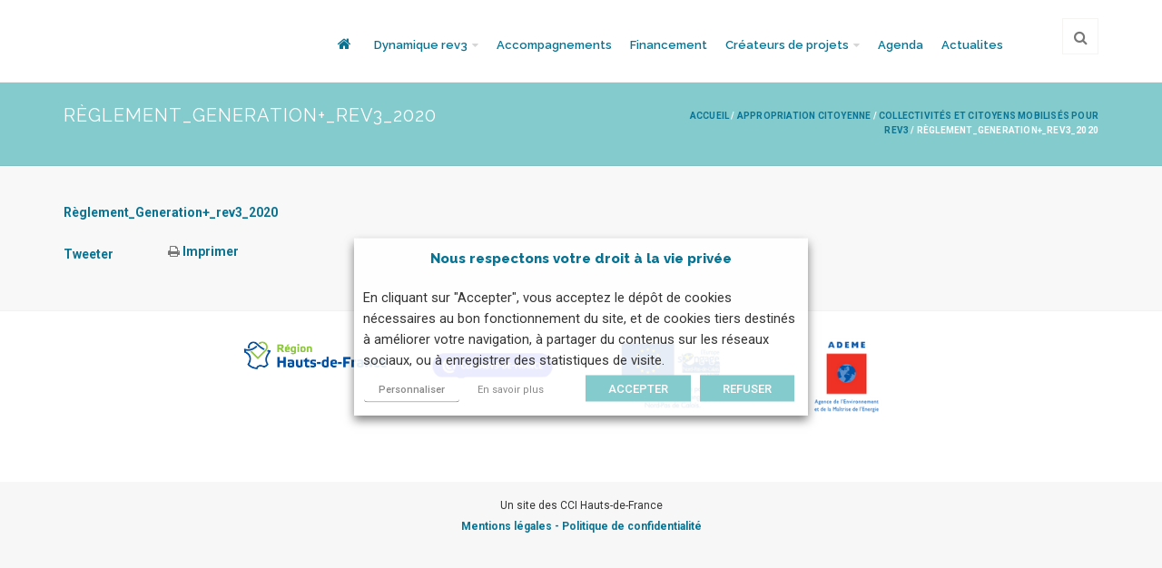

--- FILE ---
content_type: text/html; charset=UTF-8
request_url: https://rev3-entreprises.fr/appropriation-citoyenne/collectivites-et-citoyens-mobilises-pour-rev3/reglement_generation_rev3_2020/
body_size: 19009
content:
<!DOCTYPE html>
<html lang="fr-FR">
  <head>
    <!-- meta -->
    <meta charset="UTF-8">
    <meta name="viewport" content="width=device-width,initial-scale=1.0">

    <!-- favicons -->
    <link href="https://uasevent.hautsdefrance.cci.fr/3emeri/wp-content/uploads/sites/7/2022/05/lg-rev3-vert.png" rel="shortcut icon" />      
    <!-- css + javascript -->
    <script>var et_site_url='https://rev3-entreprises.fr';var et_post_id='20886';function et_core_page_resource_fallback(a,b){"undefined"===typeof b&&(b=a.sheet.cssRules&&0===a.sheet.cssRules.length);b&&(a.onerror=null,a.onload=null,a.href?a.href=et_site_url+"/?et_core_page_resource="+a.id+et_post_id:a.src&&(a.src=et_site_url+"/?et_core_page_resource="+a.id+et_post_id))}
</script><meta name='robots' content='index, follow, max-image-preview:large, max-snippet:-1, max-video-preview:-1' />

<!-- Google Tag Manager for WordPress by gtm4wp.com -->
<script data-cfasync="false" data-pagespeed-no-defer>
	var gtm4wp_datalayer_name = "dataLayer";
	var dataLayer = dataLayer || [];
</script>
<!-- End Google Tag Manager for WordPress by gtm4wp.com -->
	<!-- This site is optimized with the Yoast SEO plugin v20.6 - https://yoast.com/wordpress/plugins/seo/ -->
	<title>Règlement_Generation+_rev3_2020 - rev3 - l&#039;économie durable et connectée en Hauts-de-France</title>
	<link rel="canonical" href="https://rev3-entreprises.fr/appropriation-citoyenne/collectivites-et-citoyens-mobilises-pour-rev3/reglement_generation_rev3_2020/" />
	<meta property="og:locale" content="fr_FR" />
	<meta property="og:type" content="article" />
	<meta property="og:title" content="Règlement_Generation+_rev3_2020 - rev3 - l&#039;économie durable et connectée en Hauts-de-France" />
	<meta property="og:description" content="Règlement_Generation+_rev3_2020" />
	<meta property="og:url" content="https://rev3-entreprises.fr/appropriation-citoyenne/collectivites-et-citoyens-mobilises-pour-rev3/reglement_generation_rev3_2020/" />
	<meta property="og:site_name" content="rev3 - l&#039;économie durable et connectée en Hauts-de-France" />
	<meta property="article:publisher" content="https://www.facebook.com/rev3.npdc" />
	<meta name="twitter:card" content="summary_large_image" />
	<meta name="twitter:site" content="@NPdCla3emeRI" />
	<script type="application/ld+json" class="yoast-schema-graph">{"@context":"https://schema.org","@graph":[{"@type":"WebPage","@id":"https://rev3-entreprises.fr/appropriation-citoyenne/collectivites-et-citoyens-mobilises-pour-rev3/reglement_generation_rev3_2020/","url":"https://rev3-entreprises.fr/appropriation-citoyenne/collectivites-et-citoyens-mobilises-pour-rev3/reglement_generation_rev3_2020/","name":"Règlement_Generation+_rev3_2020 - rev3 - l&#039;économie durable et connectée en Hauts-de-France","isPartOf":{"@id":"https://rev3-entreprises.fr/#website"},"primaryImageOfPage":{"@id":"https://rev3-entreprises.fr/appropriation-citoyenne/collectivites-et-citoyens-mobilises-pour-rev3/reglement_generation_rev3_2020/#primaryimage"},"image":{"@id":"https://rev3-entreprises.fr/appropriation-citoyenne/collectivites-et-citoyens-mobilises-pour-rev3/reglement_generation_rev3_2020/#primaryimage"},"thumbnailUrl":"","datePublished":"2020-01-29T09:40:47+00:00","dateModified":"2020-01-29T09:40:47+00:00","breadcrumb":{"@id":"https://rev3-entreprises.fr/appropriation-citoyenne/collectivites-et-citoyens-mobilises-pour-rev3/reglement_generation_rev3_2020/#breadcrumb"},"inLanguage":"fr-FR","potentialAction":[{"@type":"ReadAction","target":["https://rev3-entreprises.fr/appropriation-citoyenne/collectivites-et-citoyens-mobilises-pour-rev3/reglement_generation_rev3_2020/"]}]},{"@type":"ImageObject","inLanguage":"fr-FR","@id":"https://rev3-entreprises.fr/appropriation-citoyenne/collectivites-et-citoyens-mobilises-pour-rev3/reglement_generation_rev3_2020/#primaryimage","url":"","contentUrl":""},{"@type":"BreadcrumbList","@id":"https://rev3-entreprises.fr/appropriation-citoyenne/collectivites-et-citoyens-mobilises-pour-rev3/reglement_generation_rev3_2020/#breadcrumb","itemListElement":[{"@type":"ListItem","position":1,"name":"Accueil","item":"https://rev3-entreprises.fr/"},{"@type":"ListItem","position":2,"name":"Appropriation citoyenne","item":"https://rev3-entreprises.fr/appropriation-citoyenne/"},{"@type":"ListItem","position":3,"name":"Collectivités et citoyens mobilisés pour rev3","item":"https://rev3-entreprises.fr/appropriation-citoyenne/collectivites-et-citoyens-mobilises-pour-rev3/"},{"@type":"ListItem","position":4,"name":"Règlement_Generation+_rev3_2020"}]},{"@type":"WebSite","@id":"https://rev3-entreprises.fr/#website","url":"https://rev3-entreprises.fr/","name":"rev3 - l&#039;économie durable et connectée en Hauts-de-France","description":"rev3 - l&#039;économie durable et connectée en Hauts-de-France","potentialAction":[{"@type":"SearchAction","target":{"@type":"EntryPoint","urlTemplate":"https://rev3-entreprises.fr/?s={search_term_string}"},"query-input":"required name=search_term_string"}],"inLanguage":"fr-FR"}]}</script>
	<!-- / Yoast SEO plugin. -->


<link rel='dns-prefetch' href='//uasevent.hautsdefrance.cci.fr' />
<link rel='dns-prefetch' href='//fonts.googleapis.com' />
<link rel='dns-prefetch' href='//s.w.org' />
<link rel="alternate" type="application/rss+xml" title="rev3 - l&#039;économie durable et connectée en Hauts-de-France &raquo; Flux" href="https://rev3-entreprises.fr/feed/" />
<link rel="alternate" type="application/rss+xml" title="rev3 - l&#039;économie durable et connectée en Hauts-de-France &raquo; Flux des commentaires" href="https://rev3-entreprises.fr/comments/feed/" />
<link rel="alternate" type="application/rss+xml" title="rev3 - l&#039;économie durable et connectée en Hauts-de-France &raquo; Règlement_Generation+_rev3_2020 Flux des commentaires" href="https://rev3-entreprises.fr/appropriation-citoyenne/collectivites-et-citoyens-mobilises-pour-rev3/reglement_generation_rev3_2020/feed/" />
<script type="text/javascript">
window._wpemojiSettings = {"baseUrl":"https:\/\/s.w.org\/images\/core\/emoji\/14.0.0\/72x72\/","ext":".png","svgUrl":"https:\/\/s.w.org\/images\/core\/emoji\/14.0.0\/svg\/","svgExt":".svg","source":{"concatemoji":"https:\/\/rev3-entreprises.fr\/wp-includes\/js\/wp-emoji-release.min.js?ver=f73b1ab3f7"}};
/*! This file is auto-generated */
!function(e,a,t){var n,r,o,i=a.createElement("canvas"),p=i.getContext&&i.getContext("2d");function s(e,t){var a=String.fromCharCode,e=(p.clearRect(0,0,i.width,i.height),p.fillText(a.apply(this,e),0,0),i.toDataURL());return p.clearRect(0,0,i.width,i.height),p.fillText(a.apply(this,t),0,0),e===i.toDataURL()}function c(e){var t=a.createElement("script");t.src=e,t.defer=t.type="text/javascript",a.getElementsByTagName("head")[0].appendChild(t)}for(o=Array("flag","emoji"),t.supports={everything:!0,everythingExceptFlag:!0},r=0;r<o.length;r++)t.supports[o[r]]=function(e){if(!p||!p.fillText)return!1;switch(p.textBaseline="top",p.font="600 32px Arial",e){case"flag":return s([127987,65039,8205,9895,65039],[127987,65039,8203,9895,65039])?!1:!s([55356,56826,55356,56819],[55356,56826,8203,55356,56819])&&!s([55356,57332,56128,56423,56128,56418,56128,56421,56128,56430,56128,56423,56128,56447],[55356,57332,8203,56128,56423,8203,56128,56418,8203,56128,56421,8203,56128,56430,8203,56128,56423,8203,56128,56447]);case"emoji":return!s([129777,127995,8205,129778,127999],[129777,127995,8203,129778,127999])}return!1}(o[r]),t.supports.everything=t.supports.everything&&t.supports[o[r]],"flag"!==o[r]&&(t.supports.everythingExceptFlag=t.supports.everythingExceptFlag&&t.supports[o[r]]);t.supports.everythingExceptFlag=t.supports.everythingExceptFlag&&!t.supports.flag,t.DOMReady=!1,t.readyCallback=function(){t.DOMReady=!0},t.supports.everything||(n=function(){t.readyCallback()},a.addEventListener?(a.addEventListener("DOMContentLoaded",n,!1),e.addEventListener("load",n,!1)):(e.attachEvent("onload",n),a.attachEvent("onreadystatechange",function(){"complete"===a.readyState&&t.readyCallback()})),(e=t.source||{}).concatemoji?c(e.concatemoji):e.wpemoji&&e.twemoji&&(c(e.twemoji),c(e.wpemoji)))}(window,document,window._wpemojiSettings);
</script>
<style type="text/css">
img.wp-smiley,
img.emoji {
	display: inline !important;
	border: none !important;
	box-shadow: none !important;
	height: 1em !important;
	width: 1em !important;
	margin: 0 0.07em !important;
	vertical-align: -0.1em !important;
	background: none !important;
	padding: 0 !important;
}
</style>
	<link rel='stylesheet' id='themesama_shortcodes-css'  href='https://rev3-entreprises.fr/wp-content/plugins/themesama-shortcodes/css/shortcodes.css?ver=1.1.1' type='text/css' media='all' />
<style id='themesama_shortcodes-inline-css' type='text/css'>
.ts-photostream a,.ts-white-bg .ts-buttons.ts-color-white.ts-border-button a:hover,.ts-pricing-table .ts-table-title,.ts-clients a.ts-color-default,.ts-color-white.ts-button:hover,.ts-color-white.ts-buttons .ts-buttons-btn:hover,.ts-color-white.ts-buttons:hover .ts-button-center,.ts-color-default .ts-current-tab a,.ts-color-default .ts-tab-nav a:hover,.ts-color-default .ts-buttons-btn,.ts-color-default .ts-skill-title span,.ts-color-default.ts-dropcap,.ts-color-default.ts-highlight,.ts-color-default.ts-button,.ts-color-default.ts-button.ts-border-button:hover,.ts-color-default.ts-pricing-table .ts-table-title,.ts-color-default.ts-highlight-table .ts-price,.ts-color-default .ts-bar-color{background-color: #84cbce; } .ts-color-default .ts-button-center,.ts-color-default .ts-buttons-btn:hover,.ts-color-default.ts-highlight-table .ts-table-title,.ts-color-default.ts-button:hover{background-color: #70adaf;}.ts-color-default .ts-button-left{border-color: #70adaf;}.ts-color-white.ts-border-button:hover,.ts-color-white.ts-border-button:hover .ts-button-title,.ts-color-white.ts-border-button:hover .ts-button-icon,.ts-twitter-nav a:hover,.ts-feature-box:hover .ts-box-icon,.ts-feature-box:hover .ts-box-title a,.ts-color-default.ts-border-button .ts-button-right,.ts-color-default.ts-border-button .ts-button-left,.ts-color-default.ts-border-button,.ts-color-default.ts-border-button .ts-button-title,.ts-color-default.ts-border-button .ts-button-icon,.ts-color-default .ts-skill-title span:after,.ts-color-default .ts-current-tab a:after,.ts-color-default .ts-active-accordion .ts-accordion-button:after,.ts-color-default.ts-highlight-table .ts-price:after,.ts-color-default.ts-dropcap-transparent,.ts-color-default.ts-blockquote:after{color: #84cbce;}.ts-table,.ts-color-white.ts-border-button:hover,.ts-color-white.ts-buttons:hover .ts-button-left,.ts-color-default.ts-border-button,.ts-color-default .ts-tab-nav li:hover,.ts-color-default .ts-current-tab,.ts-color-default .ts-active-accordion .ts-accordion-button,.ts-color-default.ts-blockquote{border-color: #84cbce; }.ts-pricing-table .ts-price,.ts-table th,.ts-charts,.ts-buttons a,.ts-button,.ts-dropcap,.ts-author{  font-family: "Raleway", sans-serif;}
</style>
<link rel='stylesheet' id='wp-pagenavi-css'  href='https://rev3-entreprises.fr/wp-content/plugins/wp-pagenavi/pagenavi-css.css?ver=2.70' type='text/css' media='all' />
<link rel='stylesheet' id='select2-css'  href='https://uasevent.hautsdefrance.cci.fr/3emeri/wp-content/plugins/bea-taxonomies-filters/assets/css/select2/select2.css?ver=e2b12d17b2' type='text/css' media='all' />
<link rel='stylesheet' id='ad-gallery-css'  href='https://rev3-entreprises.fr/wp-content/plugins/bea-ad-gallery/assets/js/lib/ad-gallery/jquery.ad-gallery.css?ver=1.1' type='text/css' media='all' />
<link rel='stylesheet' id='fancybox-css'  href='https://rev3-entreprises.fr/wp-content/plugins/bea-ad-gallery/assets/js/lib/fancybox/jquery.fancybox.css?ver=1.1' type='text/css' media='all' />
<link rel='stylesheet' id='et_monarch-css-css'  href='https://rev3-entreprises.fr/wp-content/plugins/monarch/css/style.css?ver=1.4.13' type='text/css' media='all' />
<link rel='stylesheet' id='et-gf-open-sans-css'  href='https://fonts.googleapis.com/css?family=Open+Sans:400,700' type='text/css' media='all' />
<link rel='stylesheet' id='bea-child-style-css'  href='https://rev3-entreprises.fr/wp-content/themes/slupy-child/assets/css/style.min.css?ver=be67827263' type='text/css' media='all' />
<link rel='stylesheet' id='slupy-css'  href='https://rev3-entreprises.fr/wp-content/themes/slupy-child/style.css?ver=1.2.0' type='text/css' media='all' />
<style id='slupy-inline-css' type='text/css'>
button,a.button,html input[type="button"],input[type="reset"],input[type="submit"],.highlight-text,ul.products li.product a.added_to_cart,.attachment .attachment-image .navigation a:hover span,.owl-theme .owl-controls .owl-nav div:hover,.slupy-readmore,.readmore-type-button .more-link,.entry-header .entry-icon,#header nav ul.menu > li.active-menu-item > a,#header nav ul.menu > li:hover > a,.slupy-transparent-header #header.sticky-header ul.menu > li:hover > a,.slupy-transparent-header #header.sticky-header .menu-additional-btn.active-menu-content > a,.slupy-transparent-header #header.sticky-header .menu-additional-btn:hover > a,#mobile-menu-button:hover,.back-site-content,.back-site-top:hover,.navigation.loadmore .slupy-loadmore-link:hover,.widget_shopping_cart_content span.quantity span.total-item,.widget_shopping_cart_content span.quantity span.amount,.menu-additional-btn:hover > a,.menu-additional-btn.active-menu-content > a,.top-bar-menu ul.menu > li > ul li a:hover,.search-results > ul > li:hover > a,.lang-content > ul > li:hover > a,.format-image-media:after,.portfolio-filter-menu a:hover,.portfolio-filter-menu a.activated-filter,.navigation.pagenumbers .page-numbers.current,.navigation.pagenumbers a.page-numbers:hover,.navigation.oldernewer a:hover,#edd_download_pagination a:hover,#edd_download_pagination span.current,.edd_checkout a,.posts-links:hover .current-page,.widget_price_filter .ui-slider .ui-slider-range,.widget_layered_nav_filters ul li a,.widget_layered_nav ul li.chosen a,.woocommerce-pagination span.current,.woocommerce-pagination a:hover,.woocommerce-tabs ul.tabs li.active,.woocommerce-tabs ul.tabs li:hover,.default-bg-color,.added_to_cart.wc-forward,.portfolio-model-3 .portfolio-url,.page-links > span,.page-links > a:hover,.woocommerce-MyAccount-navigation li.is-active a,#today{    background-color: #84cbce;}button:hover,a.button:hover,html input[type="button"]:hover,input[type="reset"]:hover,input[type="submit"]:hover,.edd_checkout a:hover,ul.products li.product a.added_to_cart:hover,.readmore-type-button .more-link:hover{  background-color: #70adaf;}.ts-white-bg .navigation.loadmore .slupy-loadmore-link:hover,.top-bar-menu ul.menu > li > ul li a:hover,.search-results > ul > li:hover > a,.navigation.pagenumbers a.page-numbers:hover,.navigation.pagenumbers .page-numbers.current,#edd_download_pagination a:hover,#edd_download_pagination span.current,.menu-additional-btn:hover > a,.menu-additional-btn.active-menu-content > a,.menu-additional-btn .menu-content,#mobile-menu-button:hover,.top-bar-menu ul.menu > li > ul,.slupy_shop_cart.menu-content,.portfolio-filter-menu a:hover,.portfolio-filter-menu a.activated-filter,#header nav ul.menu ul.sub-menu,.default-border-color,.woocommerce-tabs ul.tabs li.active,.woocommerce-tabs ul.tabs li:hover,.page-links > span,#edd_checkout_cart,.page-links > a:hover,#top-bar{  border-color: #84cbce;}.widget_shopping_cart_content > ul li .quantity .amount:before{  border-left-color: #84cbce;}table.cart,.active-thumbnail img,.thumbnails a:hover img,.my_account_orders,.woocommerce-pagination span.current,.woocommerce-pagination a:hover{  border-color: #84cbce !important;}.default-color,.ts-cart-tooltip-right:before,.ts-cart-tooltip-bottom-right:before,a:hover,.single-product p.price,.edd-single-price,.woocommerce-tabs ul.tabs li.active:before,.wp-playlist-caption:hover,.entry-header .entry-icon .fa-caret-right,nav ul.menu > li.current-menu-item > a,nav ul.menu > li.current-menu-ancestor > a,#header ul.menu li.menu-item.current-menu-item > a,#header ul.menu li.menu-item.current-menu-parent > a,#header ul.menu li.menu-item.current-menu-ancestor > a,#header nav ul.menu ul.sub-menu > li.menu-item > a:hover,.slupy-transparent-header #header.sticky-header ul.menu li.menu-item.current-menu-parent > a,.slupy-transparent-header #header.sticky-header ul.menu li.menu-item.current-menu-ancestor > a,.widget_shopping_cart_content span.quantity:after{    color: #84cbce;}body{  font-family: "Raleway" , sans-serif;  font-size: 14px;    font-weight: 400;  color: #333333;}h1,h2,h3,h4,h5,h6{  font-family: "Raleway" , sans-serif;    font-weight: 800;  color: #0b7392;}h1{font-size: 36px;}h2{font-size: 30px;}h3{font-size: 24px;}h4{font-size: 18px;}h5{font-size: 15px;}h6{font-size: 14px;}#header ul.menu > li.menu-item > a,.mobile-menu-content ul.menu > li.menu-item > a{  font-family: "Raleway" , sans-serif;  font-size: 13px;    font-weight: 600;  color: #0b7392;}nav ul.menu > li.current-menu-item > a,nav ul.menu > li.current-menu-ancestor > a,#header ul.menu li.menu-item.current-menu-item > a,#header ul.menu li.menu-item.current-menu-parent > a,#header ul.menu li.menu-item.current-menu-ancestor > a,#header nav ul.menu ul.sub-menu > li.menu-item > a:hover,#header nav ul.menu > li.current-menu-item > a,.slupy-transparent-header #header.sticky-header ul.menu li.menu-item.current-menu-parent > a,.slupy-transparent-header #header.sticky-header ul.menu li.menu-item.current-menu-ancestor > a,#header nav ul.menu > li.current-menu-ancestor > a{  color: #84cbce;}.menu-additional-btn:hover > a,.menu-additional-btn.active-menu-content > a,.menu-additional-btn .menu-content,#header nav ul.menu ul.sub-menu{  border-color: #84cbce;}.menu-additional-btn:hover > a,.menu-additional-btn.active-menu-content > a,.slupy-transparent-header #header.sticky-header .menu-additional-btn.active-menu-content > a,.slupy-transparent-header #header.sticky-header ul.menu > li:hover > a,#header.sticky-header .menu-additional-btn > a:hover,#header nav ul.menu > li:hover > a{  background-color: #84cbce;}.mobile-menu-content ul.menu ul.sub-menu > li.menu-item > a,#header ul.menu ul.sub-menu > li.menu-item > a{  font-family: "Raleway" , sans-serif;  font-size: 13px;    font-weight: 500;  color: #0b7392;}#header nav ul.menu ul.sub-menu > li.current-menu-item > a,#header nav ul.menu ul.sub-menu > li.menu-item > a:hover{  color: #84cbce;}  a{    color: #0b7392;  }  a:hover{    color: #84cbce;  }button,.edd-single-price,html input[type="button"],input[type="reset"],input[type="submit"],.woocommerce .button,.woocommerce-page .button,.cart-empty,#respond .form-submit,table.cart th,.single_add_to_cart_button,ul.products li.product a.added_to_cart,ul.products li.product a.add_to_cart_button,.woocommerce-tabs ul.tabs a,.single-product .price,.portfolio-filter-menu a,#submit-slupy,.older-posts,.newer-posts,.slupy-loadmore-link,.comment-navigation,.nav-prev-next a,.slupy-more-button,.portfolio-prev-next a,.back-site-content,.my_account_orders th,.out-of-stock,.shop_table thead th,p.product.woocommerce .amount,.readmore-type-button .more-link,.widget_shopping_cart_content p.total{    font-family: "Raleway" , sans-serif;}#page-header{color:#ffffff;background-color:#84cbce;}#page-header a{color:#0b7392;}#page-header a:hover{color:#0b7392;}#page-header .page-header-title{color:#ffffff;}
</style>
<link rel='stylesheet' id='font-awasome-css'  href='https://rev3-entreprises.fr/wp-content/themes/slupy/css/font-awesome.min.css?ver=4.7.0' type='text/css' media='all' />
<link rel='stylesheet' id='animate-css'  href='https://rev3-entreprises.fr/wp-content/themes/slupy/css/animate.css?ver=1.0.0' type='text/css' media='all' />
<link rel='stylesheet' id='google-font-css'  href='https://fonts.googleapis.com/css?family=Raleway%3A800%7CRaleway%3A600%7CRaleway%3A500%7CRaleway%3A100%2C200%2C300%2Cregular%2C500%2C600%2C700%2C800%2C900&#038;subset=latin%2Clatin-ext%2Ccyrillic&#038;ver=66e4de31bf' type='text/css' media='all' />
<link rel='stylesheet' id='OwlCarousel-css'  href='https://rev3-entreprises.fr/wp-content/themes/slupy/css/owl.carousel.css?ver=2.0.0' type='text/css' media='all' />
<link rel='stylesheet' id='responsive-css'  href='https://rev3-entreprises.fr/wp-content/themes/slupy/css/responsive.css?ver=1.2.0' type='text/css' media='all' />
<link rel='stylesheet' id='magnific-popup-css'  href='https://rev3-entreprises.fr/wp-content/themes/slupy/css/magnific.css?ver=0.9.9' type='text/css' media='all' />
<link rel='stylesheet' id='cookie-law-info-css'  href='https://rev3-entreprises.fr/wp-content/plugins/webtoffee-gdpr-cookie-consent/public/css/cookie-law-info-public.css?ver=2.6.5' type='text/css' media='all' />
<link rel='stylesheet' id='cookie-law-info-gdpr-css'  href='https://rev3-entreprises.fr/wp-content/plugins/webtoffee-gdpr-cookie-consent/public/css/cookie-law-info-gdpr.css?ver=2.6.5' type='text/css' media='all' />
<style id='cookie-law-info-gdpr-inline-css' type='text/css'>
.cli-modal-content, .cli-tab-content { background-color: #ffffff; }.cli-privacy-content-text, .cli-modal .cli-modal-dialog, .cli-tab-container p, a.cli-privacy-readmore { color: #000000; }.cli-tab-header { background-color: #f2f2f2; }.cli-tab-header, .cli-tab-header a.cli-nav-link,span.cli-necessary-caption,.cli-switch .cli-slider:after { color: #000000; }.cli-switch .cli-slider:before { background-color: #ffffff; }.cli-switch input:checked + .cli-slider:before { background-color: #ffffff; }.cli-switch .cli-slider { background-color: #e3e1e8; }.cli-switch input:checked + .cli-slider { background-color: #28a745; }.cli-modal-close svg { fill: #000000; }.cli-tab-footer .wt-cli-privacy-accept-all-btn { background-color: #00acad; color: #ffffff}.cli-tab-footer .wt-cli-privacy-accept-btn { background-color: #00acad; color: #ffffff}.cli-tab-header a:before{ border-right: 1px solid #000000; border-bottom: 1px solid #000000; }
</style>
<link rel='stylesheet' id='mpc-massive-style-css'  href='https://rev3-entreprises.fr/wp-content/plugins/mpc-massive/assets/css/mpc-styles.css?ver=2.4.8' type='text/css' media='all' />
<script type='text/javascript' id='jquery-core-js-extra'>
/* <![CDATA[ */
var slupyAjax = {"ajaxurl":"https%3A%2F%2Frev3-entreprises.fr%2Fwp-admin%2Fadmin-ajax.php","nonce":"f388229cb7"};
/* ]]> */
</script>
<script type='text/javascript' src='https://rev3-entreprises.fr/wp-includes/js/jquery/jquery.min.js?ver=3.6.0' id='jquery-core-js'></script>
<script type='text/javascript' src='https://rev3-entreprises.fr/wp-includes/js/jquery/jquery-migrate.min.js?ver=3.3.2' id='jquery-migrate-js'></script>
<script type='text/javascript' src='https://rev3-entreprises.fr/wp-content/plugins/bea-ad-gallery/assets/js/lib/ad-gallery/jquery.ad-gallery.js?ver=1.1' id='ad-gallery-js'></script>
<script type='text/javascript' src='https://rev3-entreprises.fr/wp-content/plugins/bea-ad-gallery/assets/js/lib/fancybox/jquery.fancybox.js?ver=1.1' id='fancybox-js'></script>
<script type='text/javascript' src='https://rev3-entreprises.fr/wp-content/themes/slupy/js/jquery.magnific-popup.min.js?ver=0.9.9' id='magnific-popup-js'></script>
<script type='text/javascript' src='https://rev3-entreprises.fr/wp-content/plugins/monarch/core/admin/js/es6-promise.auto.min.js?ver=15ba592e1e' id='es6-promise-js'></script>
<script type='text/javascript' id='et-core-api-spam-recaptcha-js-extra'>
/* <![CDATA[ */
var et_core_api_spam_recaptcha = {"site_key":"","page_action":{"action":"reglement_generation_rev3_2020"}};
/* ]]> */
</script>
<script type='text/javascript' src='https://rev3-entreprises.fr/wp-content/plugins/monarch/core/admin/js/recaptcha.js?ver=e8a3ad247d' id='et-core-api-spam-recaptcha-js'></script>
<script type='text/javascript' id='cookie-law-info-js-extra'>
/* <![CDATA[ */
var Cli_Data = {"nn_cookie_ids":["yt-remote-cast-available","yt-remote-fast-check-period","yt-player-headers-readable","mgref","G","guest","expirationcookie","debug","CookieLawInfoConsent","csrftoken","guest_id","VISITOR_PRIVACY_METADATA","COMPASS","_s","ytidb::LAST_RESULT_ENTRY_KEY","yt-remote-session-app","yt-remote-cast-installed","yt-remote-session-name","_pk_id.7.61a9","_pk_ses.7.61a9","__wpdm_client","userReferer","__utmz","__utmt","__utmb","dmvk","sid","_gat","NID","CONSENT","_ga","_gid","vuid","lang","v1st","__utma","__utmc","_GRECAPTCHA","ts","usprivacy","esctx","YSC","VISITOR_INFO1_LIVE","IDE","yt-remote-device-id","yt-remote-connected-devices","yt.innertube::requests","yt.innertube::nextId","AWSALBTG","su_user_id","su_sdx","refresh_token","stsservicecookie","x-ms-gateway-slice","PHPSESSID","AWSALBTGCORS","access_token","client_token","su_sid","sdx","scid","S","userId","_gat_calameo_view","RpsContextCookie","nSGt-B6079378DC8AA5B8512CE031E641421B7298002A727FD4D5","fpc","buid","JSESSIONID","test_cookie"],"non_necessary_cookies":{"necessary":["CookieLawInfoConsent","cookielawinfo-checkbox-others","cookielawinfo-checkbox-advertisement","cookielawinfo-checkbox-analytics","csrftoken","PHPSESSID","cookielawinfo-checkbox-other","JSESSIONID","test_cookie"],"others":["mgref","G","yt-player-headers-readable","yt-remote-fast-check-period","yt-remote-cast-available","yt-remote-session-name","ytidb::LAST_RESULT_ENTRY_KEY","yt-remote-session-app","guest","expirationcookie","debug","_pk_id.7.61a9","_pk_ses.7.61a9","__wpdm_client","userReferer","__utmt","lang","v1st","esctx","ts","usprivacy","_GRECAPTCHA","AWSALBTGCORS","AWSALBTG","S","x-ms-gateway-slice","stsservicecookie","fpc","userId","nSGt-B6079378DC8AA5B8512CE031E641421B7298002A727FD4D5","buid","RpsContextCookie"],"advertisement":["COMPASS","guest_id","VISITOR_PRIVACY_METADATA","sid","dmvk","NID","VISITOR_INFO1_LIVE","yt.innertube::requests","yt-remote-device-id","yt-remote-connected-devices","yt.innertube::nextId","IDE","scid","su_sdx","sdx","refresh_token","access_token","su_sid","client_token","su_user_id"],"analytics":["_s","__utmb","__utmz","_gat","_ga","CONSENT","__utmc","__utma","vuid","_gid","YSC","_gat_calameo_view"],"functional":["yt-remote-cast-installed"]},"cookielist":{"necessary":{"id":86,"status":true,"priority":0,"title":"Interne n\u00e9cessaire au fonctionnement du site","strict":true,"default_state":false,"ccpa_optout":false,"loadonstart":true},"others":{"id":93,"status":true,"priority":0,"title":"Performance et Fonctionnel","strict":false,"default_state":false,"ccpa_optout":false,"loadonstart":false},"advertisement":{"id":94,"status":true,"priority":0,"title":"Contenus publicitaires","strict":false,"default_state":false,"ccpa_optout":false,"loadonstart":false},"analytics":{"id":95,"status":true,"priority":0,"title":"Mesure et analyse de l'audience","strict":false,"default_state":false,"ccpa_optout":false,"loadonstart":false},"functional":{"id":105,"status":true,"priority":0,"title":"Functional","strict":false,"default_state":false,"ccpa_optout":false,"loadonstart":false}},"ajax_url":"https:\/\/rev3-entreprises.fr\/wp-admin\/admin-ajax.php","current_lang":"fr","security":"a8a31ceba8","eu_countries":["GB"],"geoIP":"disabled","use_custom_geolocation_api":"","custom_geolocation_api":"https:\/\/geoip.cookieyes.com\/geoip\/checker\/result.php","consentVersion":"1","strictlyEnabled":["necessary","obligatoire"],"cookieDomain":"rev3-entreprises.fr","privacy_length":"250","ccpaEnabled":"","ccpaRegionBased":"","ccpaBarEnabled":"","ccpaType":"gdpr","triggerDomRefresh":"","secure_cookies":""};
var log_object = {"ajax_url":"https:\/\/rev3-entreprises.fr\/wp-admin\/admin-ajax.php"};
/* ]]> */
</script>
<script type='text/javascript' src='https://rev3-entreprises.fr/wp-content/plugins/webtoffee-gdpr-cookie-consent/public/js/cookie-law-info-public.js?ver=2.6.5' id='cookie-law-info-js'></script>
<link rel="https://api.w.org/" href="https://rev3-entreprises.fr/wp-json/" /><link rel="alternate" type="application/json" href="https://rev3-entreprises.fr/wp-json/wp/v2/media/20886" /><link rel='shortlink' href='https://rev3-entreprises.fr/?p=20886' />
<link rel="alternate" type="application/json+oembed" href="https://rev3-entreprises.fr/wp-json/oembed/1.0/embed?url=https%3A%2F%2Frev3-entreprises.fr%2Fappropriation-citoyenne%2Fcollectivites-et-citoyens-mobilises-pour-rev3%2Freglement_generation_rev3_2020%2F" />
<link rel="alternate" type="text/xml+oembed" href="https://rev3-entreprises.fr/wp-json/oembed/1.0/embed?url=https%3A%2F%2Frev3-entreprises.fr%2Fappropriation-citoyenne%2Fcollectivites-et-citoyens-mobilises-pour-rev3%2Freglement_generation_rev3_2020%2F&#038;format=xml" />
<!-- Stream WordPress user activity plugin v4.1.1 -->
<!-- Google Tag Manager -->
<script type="text/plain" data-cli-class="cli-blocker-script" data-cli-label="Google Tag Manager"  data-cli-script-type="analytics" data-cli-block="true" data-cli-block-if-ccpa-optout="false" data-cli-element-position="head">(function(w,d,s,l,i){w[l]=w[l]||[];w[l].push({'gtm.start':
new Date().getTime(),event:'gtm.js'});var f=d.getElementsByTagName(s)[0],
j=d.createElement(s),dl=l!='dataLayer'?'&l='+l:'';j.async=true;j.src=
'https://www.googletagmanager.com/gtm.js?id='+i+dl;f.parentNode.insertBefore(j,f);
})(window,document,'script','dataLayer','GTM-K4238ZB');</script>
<!-- End Google Tag Manager -->

<!-- Google Tag Manager for WordPress by gtm4wp.com -->
<!-- GTM Container placement set to off -->
<script data-cfasync="false" data-pagespeed-no-defer type="text/javascript">
	var dataLayer_content = {"pagePostType":"attachment","pagePostType2":"single-attachment","pagePostAuthor":"cchilaud"};
	dataLayer.push( dataLayer_content );
</script>
<script>
	console.warn && console.warn("[GTM4WP] Google Tag Manager container code placement set to OFF !!!");
	console.warn && console.warn("[GTM4WP] Data layer codes are active but GTM container must be loaded using custom coding !!!");
</script>
<!-- End Google Tag Manager for WordPress by gtm4wp.com --><style type="text/css" id="et-social-custom-css">
				.et_monarch .et_social_sidebar_networks li, .et_monarch .et_social_mobile li { background: #0b7392; } .et_monarch .et_social_sidebar_networks .et_social_icons_container li:hover, .et_monarch .et_social_mobile .et_social_icons_container li:hover { background: #84cbce !important; } .et_social_sidebar_border li { border-color: #84cbce !important; } .et_monarch .et_social_sidebar_networks .et_social_icons_container li i, .et_monarch .et_social_sidebar_networks .et_social_icons_container li .et_social_count, .et_monarch .et_social_mobile .et_social_icons_container li i, .et_monarch .et_social_mobile .et_social_icons_container li .et_social_count { color: #ffffff; } .et_monarch .et_social_sidebar_networks .et_social_icons_container li:hover i, .et_monarch .et_social_sidebar_networks .et_social_icons_container li:hover .et_social_count, .et_monarch .et_social_mobile .et_social_icons_container li:hover i, .et_monarch .et_social_mobile .et_social_icons_container li:hover .et_social_count { color: #ffffff !important; } .et_monarch .widget_monarchwidget .et_social_networks ul li, .et_monarch .widget_monarchwidget.et_social_circle li i { background: #0b7392 !important; } .et_monarch .widget_monarchwidget.et_social_rounded .et_social_icons_container li:hover, .et_monarch .widget_monarchwidget.et_social_rectangle .et_social_icons_container li:hover, .et_monarch .widget_monarchwidget.et_social_circle .et_social_icons_container li:hover i.et_social_icon { background: #84cbce !important; } .et_monarch .widget_monarchwidget .et_social_icon, .et_monarch .widget_monarchwidget.et_social_networks .et_social_network_label, .et_monarch .widget_monarchwidget .et_social_sidebar_count { color: #ffffff; } .et_monarch .widget_monarchwidget .et_social_icons_container li:hover .et_social_icon, .et_monarch .widget_monarchwidget.et_social_networks .et_social_icons_container li:hover .et_social_network_label, .et_monarch .widget_monarchwidget .et_social_icons_container li:hover .et_social_sidebar_count { color: #ffffff !important; } 
			</style><!-- Vipers Video Quicktags v6.6.0 | http://www.viper007bond.com/wordpress-plugins/vipers-video-quicktags/ -->
<style type="text/css">
.vvqbox { display: block; max-width: 100%; visibility: visible !important; margin: 10px auto; } .vvqbox img { max-width: 100%; height: 100%; } .vvqbox object { max-width: 100%; } 
</style>
<script type="text/javascript">
// <![CDATA[
	var vvqflashvars = {};
	var vvqparams = { wmode: "opaque", allowfullscreen: "true", allowscriptaccess: "always" };
	var vvqattributes = {};
	var vvqexpressinstall = "https://rev3-entreprises.fr/wp-content/plugins/vipers-video-quicktags/resources/expressinstall.swf";
// ]]>
</script>
<noscript><style type="text/css"> .wpb_animate_when_almost_visible { opacity: 1; }</style></noscript>  </head>

  <body class="attachment attachment-template-default attachmentid-20886 attachment-pdf wp-embed-responsive et_monarch sticky-menu-active">

    <!-- Google Tag Manager (noscript) -->
<noscript><iframe data-cli-class="cli-blocker-script" data-cli-label="Google Tag Manager"  data-cli-script-type="analytics" data-cli-block="true" data-cli-block-if-ccpa-optout="false" data-cli-element-position="body" data-cli-placeholder="Accept &lt;a class=&quot;cli_manage_current_consent&quot; tabindex=&quot;0&quot;&gt;Mesure et analyse de l'audience&lt;/a&gt; cookies to view the content." data-cli-src="https://www.googletagmanager.com/ns.html?id=GTM-K4238ZB"
height="0" width="0" style="display:none;visibility:hidden"></iframe></noscript>
<!-- End Google Tag Manager (noscript) -->

    <div id="main">

    
    <header id="header">
      <div class="container">
        <div class="row">
          <div class="col-xs-12">
            <div class="header-type header-standard">
              <div id="logo"><a href="https://rev3-entreprises.fr"><span class="site-logo"><img src="https://uasevent.hautsdefrance.cci.fr/3emeri/wp-content/uploads/sites/7/2022/05/mini-1.png" width="3" height="3" alt="" /></span><span class="sticky-logo"><img src="https://uasevent.hautsdefrance.cci.fr/3emeri/wp-content/uploads/sites/7/2022/05/lg-rev3-vert.png" width="616" height="422" alt="" /></span></a></div><div class="nav-content"><div class="menu-additional pull-right"><ul class="pull-right"><li class="search-content menu-additional-btn">
              <a href="javascript:void(0);" class="fa fa-search"></a>
              <div class="menu-content">
                <div class="search-content">
                  <form class="search" method="get" action="https://rev3-entreprises.fr/" role="search">
                    <input type="search" class="live-search" name="s" placeholder="Que cherchez-vous&nbsp;?">
                    
                    <button type="submit" role="button" class="search-submit">Rechercher</button>
                  </form><!-- .search -->
                  <div class="search-results"></div>
                </div>
              </div>
            </li><!-- .search-content --></ul></div><!-- .menu-additional --><nav><ul id="menu-principal-v2" class="menu"><li id="menu-item-25734" class="menu-item menu-item-type-post_type menu-item-object-page menu-item-home"><a href="https://rev3-entreprises.fr/"><i class="fa fa-home menu-icon"></i></a></li>
<li id="menu-item-25365" class="menu-item menu-item-type-post_type menu-item-object-page menu-item-has-children"><a href="javascript:void(0);">Dynamique rev3</a>
<ul class="sub-menu">
	<li id="menu-item-25210" class="menu-item menu-item-type-post_type menu-item-object-page"><a href="https://rev3-entreprises.fr/dynamique-rev3/pourquoi-rev3/">Pourquoi rev3</a></li>
	<li id="menu-item-25195" class="menu-item menu-item-type-post_type menu-item-object-page"><a href="https://rev3-entreprises.fr/dynamique-rev3/les-ambitions-rev3/">Les ambitions rev3</a></li>
</ul>
</li>
<li id="menu-item-25671" class="menu-item menu-item-type-post_type menu-item-object-page"><a href="https://rev3-entreprises.fr/accompagnements/">Accompagnements</a></li>
<li id="menu-item-25024" class="menu-item menu-item-type-post_type menu-item-object-page"><a href="https://rev3-entreprises.fr/financement/">Financement</a></li>
<li id="menu-item-24864" class="menu-item menu-item-type-custom menu-item-object-custom menu-item-has-children"><a href="#">Créateurs de projets</a>
<ul class="sub-menu">
	<li id="menu-item-25078" class="menu-item menu-item-type-post_type menu-item-object-page"><a href="https://rev3-entreprises.fr/createurs-de-projets/adn-accelerateurs/">REV3 LAB</a></li>
	<li id="menu-item-25079" class="menu-item menu-item-type-post_type menu-item-object-page"><a href="https://rev3-entreprises.fr/createurs-de-projets/candidature-accelerateur/">Candidatez</a></li>
	<li id="menu-item-25385" class="menu-item menu-item-type-post_type menu-item-object-page menu-item-has-children"><a href="javascript:void(0);">Les campus</a>
	<ul class="sub-menu">
		<li id="menu-item-26908" class="menu-item menu-item-type-post_type menu-item-object-page"><a href="https://rev3-entreprises.fr/createurs-de-projets/les-campus/rev3-lab-x-cahc/">REV3 LAB x AGGLO HENIN-CARVIN</a></li>
		<li id="menu-item-26850" class="menu-item menu-item-type-post_type menu-item-object-page"><a href="https://rev3-entreprises.fr/createurs-de-projets/les-campus/rev3-lab-x-innovarium/">REV3 LAB X Innovarium</a></li>
		<li id="menu-item-26667" class="menu-item menu-item-type-post_type menu-item-object-page"><a href="https://rev3-entreprises.fr/createurs-de-projets/les-campus/rev3lab-x-norlink-x-port-boulogne-calais/">REV3LAB X Norlink X Port Boulogne Calais</a></li>
		<li id="menu-item-26668" class="menu-item menu-item-type-post_type menu-item-object-page"><a href="https://rev3-entreprises.fr/createurs-de-projets/les-campus/rev3-x-pays-st-omer/">REV3 LAB X Pays de Saint-Omer</a></li>
		<li id="menu-item-26372" class="menu-item menu-item-type-post_type menu-item-object-page"><a href="https://rev3-entreprises.fr/createurs-de-projets/les-campus/accelerateur-aap/">EURA Industry Innov’</a></li>
		<li id="menu-item-26165" class="menu-item menu-item-type-post_type menu-item-object-page"><a href="https://rev3-entreprises.fr/createurs-de-projets/les-campus/accelerateur-rev3-norlink-ports-de-lille/">Norlink X Ports de Lille</a></li>
		<li id="menu-item-26243" class="menu-item menu-item-type-post_type menu-item-object-page"><a href="https://rev3-entreprises.fr/createurs-de-projets/les-campus/laccelerateur-rev3-amiens-metropole/">Amiens Métropole</a></li>
		<li id="menu-item-26276" class="menu-item menu-item-type-post_type menu-item-object-page"><a href="https://rev3-entreprises.fr/createurs-de-projets/les-campus/accelerateur-sambre-avesnois/">Sambre Avesnois</a></li>
		<li id="menu-item-26005" class="menu-item menu-item-type-post_type menu-item-object-page"><a href="https://rev3-entreprises.fr/createurs-de-projets/les-campus/accelerateur-rev3-grandsoissons/">GrandSoissons</a></li>
		<li id="menu-item-26284" class="menu-item menu-item-type-post_type menu-item-object-page"><a href="https://rev3-entreprises.fr/createurs-de-projets/les-campus/mel-5eme-edition/">REV3 LAB x MEL #5</a></li>
		<li id="menu-item-25074" class="menu-item menu-item-type-post_type menu-item-object-page"><a href="https://rev3-entreprises.fr/createurs-de-projets/les-campus/ternoiscom/">Ternoiscom</a></li>
		<li id="menu-item-25075" class="menu-item menu-item-type-post_type menu-item-object-page"><a href="https://rev3-entreprises.fr/createurs-de-projets/les-campus/bethune-bruay/">Béthune-Bruay</a></li>
		<li id="menu-item-25080" class="menu-item menu-item-type-post_type menu-item-object-page"><a href="https://rev3-entreprises.fr/createurs-de-projets/les-campus/tous-les-acceleres/">Rencontrez les accélérés rev3</a></li>
	</ul>
</li>
	<li id="menu-item-25081" class="menu-item menu-item-type-post_type menu-item-object-page"><a href="https://rev3-entreprises.fr/createurs-de-projets/les-sponsors/">Les sponsors</a></li>
</ul>
</li>
<li id="menu-item-24874" class="menu-item menu-item-type-post_type menu-item-object-page"><a href="https://rev3-entreprises.fr/collectifs-rev3/rejoindre-un-collectif-rev3/"></a></li>
<li id="menu-item-25347" class="menu-item menu-item-type-post_type menu-item-object-page"><a href="https://rev3-entreprises.fr/collectifs-rev3/la-communaute-rev3/"></a></li>
<li id="menu-item-25779" class="menu-item menu-item-type-custom menu-item-object-custom"><a href="https://uasevent.hautsdefrance.cci.fr/3emeri/#agenda">Agenda</a></li>
<li id="menu-item-24867" class="menu-item menu-item-type-post_type menu-item-object-page"><a href="https://rev3-entreprises.fr/actualites/">Actualites</a></li>
</ul><a href="#" id="mobile-menu-button" class="fa fa-bars"></a></nav></div>            </div>
          </div>
        </div>
      </div>
    </header><!-- #header -->
<div id="page-header" >
    <div class="container space-20">
    <div class="row">
    
      <div class="col-xs-12 col-sm-6 col-md-7 col-lg-7">
        <h1 class="page-header-title">Règlement_Generation+_rev3_2020</h1>
              </div>

            <div class="col-xs-12 col-sm-6 col-md-5 col-lg-5">
        <div class="breadcrumbs"><span><span><a href="https://rev3-entreprises.fr/">Accueil</a></span> / <span><a href="https://rev3-entreprises.fr/appropriation-citoyenne/">Appropriation citoyenne</a></span> / <span><a href="https://rev3-entreprises.fr/appropriation-citoyenne/collectivites-et-citoyens-mobilises-pour-rev3/">Collectivités et citoyens mobilisés pour rev3</a></span> / <span class="breadcrumb_last" aria-current="page">Règlement_Generation+_rev3_2020</span></span></div>      </div>
          </div>
  </div>
    </div><!-- #page-header -->


<div id="site-content" class="page-type-standart">
  <div class="container">
    <div class="row">
      <div class="col-sm-12">

      <p class="attachment"><a href='https://rev3-entreprises.fr/wp-content/uploads/sites/7/2020/01/Reglement_Generation_rev3_2020.pdf'>Règlement_Generation+_rev3_2020</a></p>
      <section class="entry-share">
	<div class="facebook entry-share-item">
		<div class="fb-like" data-href="https://rev3-entreprises.fr/appropriation-citoyenne/collectivites-et-citoyens-mobilises-pour-rev3/reglement_generation_rev3_2020/" data-send="false" data-layout="button_count" data-width="450" data-show-faces="false"></div>
	</div>
	<div class="twitter entry-share-item">
		<a href="https://twitter.com/share" class="twitter-share-button" data-url="https://rev3-entreprises.fr/appropriation-citoyenne/collectivites-et-citoyens-mobilises-pour-rev3/reglement_generation_rev3_2020/" data-text="Règlement_Generation+_rev3_2020" data-lang="fr">Tweeter</a>
		<script type="text/plain" data-cli-class="cli-blocker-script" data-cli-label="Widget Twitter"  data-cli-script-type="others" data-cli-block="true" data-cli-block-if-ccpa-optout="false" data-cli-element-position="body">!function(d,s,id){var js,fjs=d.getElementsByTagName(s)[0];if(!d.getElementById(id)){js=d.createElement(s);js.id=id;js.src="//platform.twitter.com/widgets.js";fjs.parentNode.insertBefore(js,fjs);}}(document,"script","twitter-wjs");</script>
	</div>
	<div class="gplus entry-share-item">
		<div class="google-share-button">
			 <g:plusone size="tall" annotation="none"></g:plusone>
			<script type="text/javascript">
			  (function() {
			    var po = document.createElement('script'); po.type = 'text/javascript'; po.async = true;
			    po.src = 'https://apis.google.com/js/plusone.js';
			    var s = document.getElementsByTagName('script')[0]; s.parentNode.insertBefore(po, s);
			  })();
			</script>
		</div>
	</div>
	<div class="linkedin entry-share-item">
		<div class="google-share-button">
			<script src="//platform.linkedin.com/in.js" type="text/plain" data-cli-class="cli-blocker-script" data-cli-label="Widget Linkedin / Analytics"  data-cli-script-type="others" data-cli-block="true" data-cli-block-if-ccpa-optout="false" data-cli-element-position="body"> lang: fr_FR</script>
			<script type="IN/Share" data-counter="right"></script>
		</div>
	</div>
	<div class="viadeo entry-share-item">
		<div class="google-share-button">
			<div name="viadeo-widget" class="widget-share" data-share-url="https://rev3-entreprises.fr/appropriation-citoyenne/collectivites-et-citoyens-mobilises-pour-rev3/reglement_generation_rev3_2020/"></div>
			<script src="//www.viadeo.com/vws/widgets/init"></script>
		</div>
	</div>
	<div class="print entry-share-item">
		<span><a class="print-btn" href="javascript:window.print()"><span aria-hidden="true" class="icon-print"></span>&nbsp;Imprimer</a></span>
	</div>
</section>
      </div>
    </div>
  </div>
</div><!-- #site-content -->

<footer id="footer">

  
  <div class="footer-columns">
    <div class="container">
      <div class="row">

        <div class="col-sm-4 col-md-2 col-lg-2"></div><div class="col-sm-4 col-md-2 col-lg-2"><aside id="widget_sp_image-19" class="slupy-widget sidebar-widget widget widget_sp_image"><img width="1276" height="283" alt="Lg Région HDF" class="attachment-full aligncenter" style="max-width: 100%;" srcset="https://uasevent.hautsdefrance.cci.fr/3emeri/wp-content/uploads/sites/7/2022/05/Logo-Region-HDF-partenaires-1.png 1276w, https://uasevent.hautsdefrance.cci.fr/3emeri/wp-content/uploads/sites/7/2022/05/Logo-Region-HDF-partenaires-1-300x67.png 300w, https://uasevent.hautsdefrance.cci.fr/3emeri/wp-content/uploads/sites/7/2022/05/Logo-Region-HDF-partenaires-1-1024x227.png 1024w" sizes="(max-width: 1276px) 100vw, 1276px" src="https://uasevent.hautsdefrance.cci.fr/3emeri/wp-content/uploads/sites/7/2022/05/Logo-Region-HDF-partenaires-1.png" /></aside></div><div class="col-sm-4 col-md-2 col-lg-2"><aside id="widget_sp_image-20" class="slupy-widget sidebar-widget widget widget_sp_image"><a href="http://hautsdefrance.cci.fr" target="_blank" class="widget_sp_image-image-link"><img width="1430" height="521" class="attachment-full aligncenter" style="max-width: 100%;" srcset="https://uasevent.hautsdefrance.cci.fr/3emeri/wp-content/uploads/sites/7/2020/06/CCI-Hauts-de-France-c.-bleu-RVB-300dpi-transp.png 1430w, https://uasevent.hautsdefrance.cci.fr/3emeri/wp-content/uploads/sites/7/2020/06/CCI-Hauts-de-France-c.-bleu-RVB-300dpi-transp-300x109.png 300w, https://uasevent.hautsdefrance.cci.fr/3emeri/wp-content/uploads/sites/7/2020/06/CCI-Hauts-de-France-c.-bleu-RVB-300dpi-transp-1024x373.png 1024w" sizes="(max-width: 1430px) 100vw, 1430px" src="https://uasevent.hautsdefrance.cci.fr/3emeri/wp-content/uploads/sites/7/2020/06/CCI-Hauts-de-France-c.-bleu-RVB-300dpi-transp.png" /></a></aside></div><div class="clearfix visible-sm"></div><div class="col-sm-4 col-md-2 col-lg-2"><aside id="widget_sp_image-22" class="slupy-widget sidebar-widget widget widget_sp_image"><img width="200" height="100" class="attachment-full aligncenter" style="max-width: 100%;" src="https://uasevent.hautsdefrance.cci.fr/3emeri/wp-content/uploads/sites/7/2018/04/feder-200x100.png" /></aside></div><div class="col-sm-4 col-md-2 col-lg-2"><aside id="widget_sp_image-21" class="slupy-widget sidebar-widget widget widget_sp_image"><a href="http://www.ademe.fr/" target="_blank" class="widget_sp_image-image-link"><img width="200" height="100" class="attachment-full aligncenter" style="max-width: 100%;" src="https://uasevent.hautsdefrance.cci.fr/3emeri/wp-content/uploads/sites/7/2018/04/ademe-200x100.png" /></a></aside></div><div class="col-sm-4 col-md-2 col-lg-2"></div>
      </div>
    </div>
  </div>

  
  
  <div class="copyright-text">
    <div class="container">
      <div class="row">
        <div class="col-sm-12">
          <p align="center">Un site des CCI Hauts-de-France<br><a href="https://rev3-entreprises.fr/mentions-legales/">Mentions légales - <a href="https://hautsdefrance.cci.fr/politique-de-confidentialite/" target="_blank">Politique de confidentialité        </div>
      </div>
    </div>
  </div><!-- .copyright-text -->

  
</footer><!-- #footer -->

</div><!-- #main -->

<div class="mobile-menu-content">
        <div class="back-site-content"><a href="#">RETOUR</a></div>
        <nav><ul id="menu-principal-v2-1" class="menu"><li id="menu-item-25734" class="menu-item menu-item-type-post_type menu-item-object-page menu-item-home"><a href="https://rev3-entreprises.fr/"><i class="fa fa-home menu-icon"></i></a></li>
<li id="menu-item-25365" class="menu-item menu-item-type-post_type menu-item-object-page menu-item-has-children"><a href="javascript:void(0);">Dynamique rev3</a>
<ul class="sub-menu">
	<li id="menu-item-25210" class="menu-item menu-item-type-post_type menu-item-object-page"><a href="https://rev3-entreprises.fr/dynamique-rev3/pourquoi-rev3/">Pourquoi rev3</a></li>
	<li id="menu-item-25195" class="menu-item menu-item-type-post_type menu-item-object-page"><a href="https://rev3-entreprises.fr/dynamique-rev3/les-ambitions-rev3/">Les ambitions rev3</a></li>
</ul>
</li>
<li id="menu-item-25671" class="menu-item menu-item-type-post_type menu-item-object-page"><a href="https://rev3-entreprises.fr/accompagnements/">Accompagnements</a></li>
<li id="menu-item-25024" class="menu-item menu-item-type-post_type menu-item-object-page"><a href="https://rev3-entreprises.fr/financement/">Financement</a></li>
<li id="menu-item-24864" class="menu-item menu-item-type-custom menu-item-object-custom menu-item-has-children"><a href="#">Créateurs de projets</a>
<ul class="sub-menu">
	<li id="menu-item-25078" class="menu-item menu-item-type-post_type menu-item-object-page"><a href="https://rev3-entreprises.fr/createurs-de-projets/adn-accelerateurs/">REV3 LAB</a></li>
	<li id="menu-item-25079" class="menu-item menu-item-type-post_type menu-item-object-page"><a href="https://rev3-entreprises.fr/createurs-de-projets/candidature-accelerateur/">Candidatez</a></li>
	<li id="menu-item-25385" class="menu-item menu-item-type-post_type menu-item-object-page menu-item-has-children"><a href="javascript:void(0);">Les campus</a>
	<ul class="sub-menu">
		<li id="menu-item-26908" class="menu-item menu-item-type-post_type menu-item-object-page"><a href="https://rev3-entreprises.fr/createurs-de-projets/les-campus/rev3-lab-x-cahc/">REV3 LAB x AGGLO HENIN-CARVIN</a></li>
		<li id="menu-item-26850" class="menu-item menu-item-type-post_type menu-item-object-page"><a href="https://rev3-entreprises.fr/createurs-de-projets/les-campus/rev3-lab-x-innovarium/">REV3 LAB X Innovarium</a></li>
		<li id="menu-item-26667" class="menu-item menu-item-type-post_type menu-item-object-page"><a href="https://rev3-entreprises.fr/createurs-de-projets/les-campus/rev3lab-x-norlink-x-port-boulogne-calais/">REV3LAB X Norlink X Port Boulogne Calais</a></li>
		<li id="menu-item-26668" class="menu-item menu-item-type-post_type menu-item-object-page"><a href="https://rev3-entreprises.fr/createurs-de-projets/les-campus/rev3-x-pays-st-omer/">REV3 LAB X Pays de Saint-Omer</a></li>
		<li id="menu-item-26372" class="menu-item menu-item-type-post_type menu-item-object-page"><a href="https://rev3-entreprises.fr/createurs-de-projets/les-campus/accelerateur-aap/">EURA Industry Innov’</a></li>
		<li id="menu-item-26165" class="menu-item menu-item-type-post_type menu-item-object-page"><a href="https://rev3-entreprises.fr/createurs-de-projets/les-campus/accelerateur-rev3-norlink-ports-de-lille/">Norlink X Ports de Lille</a></li>
		<li id="menu-item-26243" class="menu-item menu-item-type-post_type menu-item-object-page"><a href="https://rev3-entreprises.fr/createurs-de-projets/les-campus/laccelerateur-rev3-amiens-metropole/">Amiens Métropole</a></li>
		<li id="menu-item-26276" class="menu-item menu-item-type-post_type menu-item-object-page"><a href="https://rev3-entreprises.fr/createurs-de-projets/les-campus/accelerateur-sambre-avesnois/">Sambre Avesnois</a></li>
		<li id="menu-item-26005" class="menu-item menu-item-type-post_type menu-item-object-page"><a href="https://rev3-entreprises.fr/createurs-de-projets/les-campus/accelerateur-rev3-grandsoissons/">GrandSoissons</a></li>
		<li id="menu-item-26284" class="menu-item menu-item-type-post_type menu-item-object-page"><a href="https://rev3-entreprises.fr/createurs-de-projets/les-campus/mel-5eme-edition/">REV3 LAB x MEL #5</a></li>
		<li id="menu-item-25074" class="menu-item menu-item-type-post_type menu-item-object-page"><a href="https://rev3-entreprises.fr/createurs-de-projets/les-campus/ternoiscom/">Ternoiscom</a></li>
		<li id="menu-item-25075" class="menu-item menu-item-type-post_type menu-item-object-page"><a href="https://rev3-entreprises.fr/createurs-de-projets/les-campus/bethune-bruay/">Béthune-Bruay</a></li>
		<li id="menu-item-25080" class="menu-item menu-item-type-post_type menu-item-object-page"><a href="https://rev3-entreprises.fr/createurs-de-projets/les-campus/tous-les-acceleres/">Rencontrez les accélérés rev3</a></li>
	</ul>
</li>
	<li id="menu-item-25081" class="menu-item menu-item-type-post_type menu-item-object-page"><a href="https://rev3-entreprises.fr/createurs-de-projets/les-sponsors/">Les sponsors</a></li>
</ul>
</li>
<li id="menu-item-24874" class="menu-item menu-item-type-post_type menu-item-object-page"><a href="https://rev3-entreprises.fr/collectifs-rev3/rejoindre-un-collectif-rev3/"></a></li>
<li id="menu-item-25347" class="menu-item menu-item-type-post_type menu-item-object-page"><a href="https://rev3-entreprises.fr/collectifs-rev3/la-communaute-rev3/"></a></li>
<li id="menu-item-25779" class="menu-item menu-item-type-custom menu-item-object-custom"><a href="https://uasevent.hautsdefrance.cci.fr/3emeri/#agenda">Agenda</a></li>
<li id="menu-item-24867" class="menu-item menu-item-type-post_type menu-item-object-page"><a href="https://rev3-entreprises.fr/actualites/">Actualites</a></li>
</ul></nav>
        </div><!-- .mobile-menu-content --><a href="#" class="back-site-top"></a><style type="text/css">
			.ad-image {
			  cursor: pointer;
			}
		</style><div class="wt-cli-cookie-bar-container" data-nosnippet="true"  data-banner-version="2.0"><!--googleoff: all--><div id="cookie-law-info-bar" role="dialog" aria-live="polite" aria-label="cookieconsent" aria-describedby="wt-cli-cookie-banner" data-cli-geo-loc="0" style="" class="wt-cli-cookie-bar"><div class="cli-wrapper"><h5 role="heading" aria-level="5" tabindex="0" id="wt-cli-cookie-banner-title" style="display:block;">Nous respectons votre droit à la vie privée</h5><span id="wt-cli-cookie-banner"><div class="cli-bar-container cli-style-v2"><div class="cli-bar-message">En cliquant sur "Accepter", vous acceptez le dépôt de cookies nécessaires au bon fonctionnement du site, et de cookies tiers destinés à améliorer votre navigation, à partager du contenus sur les réseaux sociaux, ou à enregistrer des statistiques de visite.  <br />
</div><div class="cli-bar-btn_container"><a id="wt-cli-settings-btn" tabindex="0" role='button' style="border-bottom:1px solid;" class="wt-cli-element small cli-plugin-button cli-plugin-main-button cli_settings_button" >Personnaliser</a>  <a id="wt-cli-policy-link" tabindex="0" href="https://hautsdefrance.cci.fr/politique-de-confidentialite/"  style="" target="_blank"  class="wt-cli-element small cli-plugin-button wt-cli-element cli-plugin-main-link" >En savoir plus</a><a id="wt-cli-accept-btn" tabindex="0" role='button' style="margin:5px 5px 5px 30px; border-radius:0; padding:8px 25px 8px 25px;" data-cli_action="accept"  class="wt-cli-element medium cli-plugin-button cli-plugin-main-button cookie_action_close_header cli_action_button" >ACCEPTER</a><a id="wt-cli-reject-btn" tabindex="0" role='button' style="margin:5px 5px 5px 5px; border-radius:0; padding:8px 25px 8px 25px;"  class="wt-cli-element medium cli-plugin-button cli-plugin-main-button cookie_action_close_header_reject cli_action_button"  data-cli_action="reject">REFUSER</a></div></div></span></div></div><div tabindex="0" id="cookie-law-info-again" style="display:none;"><span id="cookie_hdr_showagain">Vie privée et cookies</span></div><div class="cli-modal" id="cliSettingsPopup" role="dialog" aria-labelledby="wt-cli-privacy-title" tabindex="-1" aria-hidden="true">
  <div class="cli-modal-dialog" role="document">
    <div class="cli-modal-content cli-bar-popup">
      <button aria-label="Fermer" type="button" class="cli-modal-close" id="cliModalClose">
      <svg class="" viewBox="0 0 24 24"><path d="M19 6.41l-1.41-1.41-5.59 5.59-5.59-5.59-1.41 1.41 5.59 5.59-5.59 5.59 1.41 1.41 5.59-5.59 5.59 5.59 1.41-1.41-5.59-5.59z"></path><path d="M0 0h24v24h-24z" fill="none"></path></svg>
      <span class="wt-cli-sr-only">Fermer</span>
      </button>
        <div class="cli-modal-body">

    <div class="wt-cli-element cli-container-fluid cli-tab-container">
        <div class="cli-row">
                            <div class="cli-col-12 cli-align-items-stretch cli-px-0">
                    <div class="cli-privacy-overview">
                        <h4 id='wt-cli-privacy-title'>Vue globale de la confidentialité</h4>                        <div class="cli-privacy-content">
                            <div class="cli-privacy-content-text">Nous utilisons des cookies pour améliorer votre expérience sur notre site. Ils nous aident à améliorer la performance du site, à vous présenter des contenus pertinents et vous permettre de partager du contenu sur les réseaux sociaux.<br />
<br />
Vous pouvez accepter tous les cookies ou configurer vos préférences à tout moment dans la section « personnaliser » disponible en bas de chaque page.<br />
Retrouvez <a href="https://uasevent.hautsdefrance.cci.fr/3emeri/cookies/" target="_blank" rel="noopener">la liste détaillée des cookies</a> sur cette page.<br />
<br />
Pour plus d’informations sur l’utilisation des cookies, nous vous invitons à consulter notre <a href="https://hautsdefrance.cci.fr/politique-de-confidentialite/" target="_blank" rel="noopener">politique de confidentialité. </a></div>
                        </div>
                        <a id="wt-cli-privacy-readmore"  tabindex="0" role="button" class="cli-privacy-readmore" data-readmore-text="Afficher plus" data-readless-text="Afficher moins"></a>                    </div>
                </div>
                        <div class="cli-col-12 cli-align-items-stretch cli-px-0 cli-tab-section-container" role="tablist">

                
                                    <div class="cli-tab-section">
                        <div class="cli-tab-header">
                            <a id="wt-cli-tab-link-necessary" tabindex="0" role="tab" aria-expanded="false" aria-describedby="wt-cli-tab-necessary" aria-controls="wt-cli-tab-necessary" class="cli-nav-link cli-settings-mobile" data-target="necessary" data-toggle="cli-toggle-tab">
                                Interne nécessaire au fonctionnement du site                            </a>
                                                                                        <div class="wt-cli-necessary-checkbox">
                                    <input type="checkbox" class="cli-user-preference-checkbox" id="wt-cli-checkbox-necessary" aria-label="Interne nécessaire au fonctionnement du site" data-id="checkbox-necessary" checked="checked" />
                                    <label class="form-check-label" for="wt-cli-checkbox-necessary"> Interne nécessaire au fonctionnement du site </label>
                                </div>
                                <span class="cli-necessary-caption">
                                    Toujours activé                                </span>
                                                    </div>
                        <div class="cli-tab-content">
                            <div id="wt-cli-tab-necessary" tabindex="0" role="tabpanel" aria-labelledby="wt-cli-tab-link-necessary" class="cli-tab-pane cli-fade" data-id="necessary">
                            <div class="wt-cli-cookie-description">Ces cookies sont nécessaires au bon fonctionnement de notre site web. Cette catégorie ne comprend que les cookies qui assurent les fonctionnalités de base du site.

<table class="wt-cli-element cookielawinfo-row-cat-table cookielawinfo-classic"><thead><tr><th scope="col" class="cookielawinfo-column-1">Cookie</th><th scope="col" class="cookielawinfo-column-2">Type</th><th scope="col" class="cookielawinfo-column-3">Durée</th><th scope="col" class="cookielawinfo-column-4">Description</th></tr></thead><tbody><tr class="cookielawinfo-row"><td class="cookielawinfo-column-1">cookielawinfo-checkbox-advertisement</td><td class="cookielawinfo-column-2"></td><td class="cookielawinfo-column-3">1 year</td><td class="cookielawinfo-column-4">Défini par le plugin GDPR Cookie Consent, ce cookie enregistre le consentement de l'utilisateur pour les cookies de la catégorie « Publicité ».</td></tr><tr class="cookielawinfo-row"><td class="cookielawinfo-column-1">cookielawinfo-checkbox-analytics</td><td class="cookielawinfo-column-2"></td><td class="cookielawinfo-column-3">1 year</td><td class="cookielawinfo-column-4">Défini par le plugin GDPR Cookie Consent, ce cookie enregistre le consentement de l'utilisateur pour les cookies de la catégorie « Analytics ».</td></tr><tr class="cookielawinfo-row"><td class="cookielawinfo-column-1">cookielawinfo-checkbox-necessary</td><td class="cookielawinfo-column-2">0</td><td class="cookielawinfo-column-3">11 months</td><td class="cookielawinfo-column-4">Ce cookie est défini par le plugin "GDPR Cookie Consent". Il est utilisé pour stocker le consentement de l'utilisateur pour les cookies dans la catégorie "Interne nécessaire au fonctionnement du site".</td></tr><tr class="cookielawinfo-row"><td class="cookielawinfo-column-1">cookielawinfo-checkbox-non-necessary</td><td class="cookielawinfo-column-2">0</td><td class="cookielawinfo-column-3">11 months</td><td class="cookielawinfo-column-4">Ce cookie est défini par le plugin "GDPR Cookie Consent". Il est utilisé pour stocker le consentement de l'utilisateur pour les cookies dans la catégorie "Non Nécessaire".</td></tr><tr class="cookielawinfo-row"><td class="cookielawinfo-column-1">cookielawinfo-checkbox-other</td><td class="cookielawinfo-column-2"></td><td class="cookielawinfo-column-3">1 year</td><td class="cookielawinfo-column-4">Ce cookie est défini par le plugin "GDPR Cookie Consent". Il est utilisé pour stocker le consentement de l'utilisateur pour les cookies dans la catégorie "Performance et Fonctionnel".</td></tr><tr class="cookielawinfo-row"><td class="cookielawinfo-column-1">cookielawinfo-checkbox-others</td><td class="cookielawinfo-column-2"></td><td class="cookielawinfo-column-3">1 year</td><td class="cookielawinfo-column-4">Défini par le plugin GDPR Cookie Consent, ce cookie stocke le consentement de l'utilisateur pour les cookies de la catégorie « Autres ».</td></tr><tr class="cookielawinfo-row"><td class="cookielawinfo-column-1">CookieLawInfoConsent</td><td class="cookielawinfo-column-2"></td><td class="cookielawinfo-column-3">1 year</td><td class="cookielawinfo-column-4">CookieYes définit ce cookie pour enregistrer l'état du bouton par défaut de la catégorie correspondante et le statut du CCPA. Il ne fonctionne qu'en coordination avec le cookie principal</td></tr><tr class="cookielawinfo-row"><td class="cookielawinfo-column-1">csrftoken</td><td class="cookielawinfo-column-2"></td><td class="cookielawinfo-column-3">1 year</td><td class="cookielawinfo-column-4">Ce cookie est associé à la plateforme de développement web Django pour Python. Utilisé pour aider à protéger le site web contre les attaques de type Cross-Site Request Forgery.</td></tr><tr class="cookielawinfo-row"><td class="cookielawinfo-column-1">JSESSIONID</td><td class="cookielawinfo-column-2">0</td><td class="cookielawinfo-column-3">session</td><td class="cookielawinfo-column-4">Cookie de session, utilisé par les sites écrits en JSP. Généralement utilisé pour maintenir une session utilisateur anonyme par le serveur.</td></tr><tr class="cookielawinfo-row"><td class="cookielawinfo-column-1">PHPSESSID</td><td class="cookielawinfo-column-2"></td><td class="cookielawinfo-column-3">session</td><td class="cookielawinfo-column-4">Ce cookie est natif des applications PHP. Le cookie est utilisé pour stocker et identifier l'ID de session unique d'un utilisateur dans le but de gérer la session utilisateur sur le site Web. Le cookie est un cookie de session et est supprimé lorsque toutes les fenètres du navigateur sont fermées.</td></tr><tr class="cookielawinfo-row"><td class="cookielawinfo-column-1">test_cookie</td><td class="cookielawinfo-column-2">0</td><td class="cookielawinfo-column-3">11 months</td><td class="cookielawinfo-column-4"><div class="section container">
<div class="article-text blog-article-text row">
<div class="col-10 offset-1">
<div class="article-text article-text-fluid">

Il est utilisé pour vérifier si le navigateur de l’utilisateur prend en charge les cookies.

</div>
</div>
</div>
</div></td></tr><tr class="cookielawinfo-row"><td class="cookielawinfo-column-1">viewed_cookie_policy</td><td class="cookielawinfo-column-2">0</td><td class="cookielawinfo-column-3">11 months</td><td class="cookielawinfo-column-4">Ce cookie est utilisé pour enregistrer votre consentement ou refus de dépôt de cookies. Il ne contient aucune donnée personnelle.</td></tr></tbody></table></div>
                            </div>
                        </div>
                    </div>
                                    <div class="cli-tab-section">
                        <div class="cli-tab-header">
                            <a id="wt-cli-tab-link-others" tabindex="0" role="tab" aria-expanded="false" aria-describedby="wt-cli-tab-others" aria-controls="wt-cli-tab-others" class="cli-nav-link cli-settings-mobile" data-target="others" data-toggle="cli-toggle-tab">
                                Performance et Fonctionnel                            </a>
                                                                                        <div class="cli-switch">
                                    <input type="checkbox" class="cli-user-preference-checkbox"  id="wt-cli-checkbox-others" aria-label="others" data-id="checkbox-others" role="switch" aria-controls="wt-cli-tab-link-others" aria-labelledby="wt-cli-tab-link-others"  />
                                    <label for="wt-cli-checkbox-others" class="cli-slider" data-cli-enable="Activée" data-cli-disable="Désactivée"><span class="wt-cli-sr-only">others</span></label>
                                </div>
                                                    </div>
                        <div class="cli-tab-content">
                            <div id="wt-cli-tab-others" tabindex="0" role="tabpanel" aria-labelledby="wt-cli-tab-link-others" class="cli-tab-pane cli-fade" data-id="others">
                            <div class="wt-cli-cookie-description">Ces cookies sont utilisés pour évaluer et améliorer la performance du site ou des serveurs. Il peuvent mémoriser vos choix de navigation et de configuration pour vous faire gagner du temps et améliorer votre sécurité.
<table class="wt-cli-element cookielawinfo-row-cat-table cookielawinfo-classic"><thead><tr><th scope="col" class="cookielawinfo-column-1">Cookie</th><th scope="col" class="cookielawinfo-column-2">Type</th><th scope="col" class="cookielawinfo-column-3">Durée</th><th scope="col" class="cookielawinfo-column-4">Description</th></tr></thead><tbody><tr class="cookielawinfo-row"><td class="cookielawinfo-column-1">cookielawinfo-checkbox-advertisement</td><td class="cookielawinfo-column-2"></td><td class="cookielawinfo-column-3">1 year</td><td class="cookielawinfo-column-4">Défini par le plugin GDPR Cookie Consent, ce cookie enregistre le consentement de l'utilisateur pour les cookies de la catégorie « Publicité ».</td></tr><tr class="cookielawinfo-row"><td class="cookielawinfo-column-1">cookielawinfo-checkbox-analytics</td><td class="cookielawinfo-column-2"></td><td class="cookielawinfo-column-3">1 year</td><td class="cookielawinfo-column-4">Défini par le plugin GDPR Cookie Consent, ce cookie enregistre le consentement de l'utilisateur pour les cookies de la catégorie « Analytics ».</td></tr><tr class="cookielawinfo-row"><td class="cookielawinfo-column-1">cookielawinfo-checkbox-necessary</td><td class="cookielawinfo-column-2">0</td><td class="cookielawinfo-column-3">11 months</td><td class="cookielawinfo-column-4">Ce cookie est défini par le plugin "GDPR Cookie Consent". Il est utilisé pour stocker le consentement de l'utilisateur pour les cookies dans la catégorie "Interne nécessaire au fonctionnement du site".</td></tr><tr class="cookielawinfo-row"><td class="cookielawinfo-column-1">cookielawinfo-checkbox-non-necessary</td><td class="cookielawinfo-column-2">0</td><td class="cookielawinfo-column-3">11 months</td><td class="cookielawinfo-column-4">Ce cookie est défini par le plugin "GDPR Cookie Consent". Il est utilisé pour stocker le consentement de l'utilisateur pour les cookies dans la catégorie "Non Nécessaire".</td></tr><tr class="cookielawinfo-row"><td class="cookielawinfo-column-1">cookielawinfo-checkbox-other</td><td class="cookielawinfo-column-2"></td><td class="cookielawinfo-column-3">1 year</td><td class="cookielawinfo-column-4">Ce cookie est défini par le plugin "GDPR Cookie Consent". Il est utilisé pour stocker le consentement de l'utilisateur pour les cookies dans la catégorie "Performance et Fonctionnel".</td></tr><tr class="cookielawinfo-row"><td class="cookielawinfo-column-1">cookielawinfo-checkbox-others</td><td class="cookielawinfo-column-2"></td><td class="cookielawinfo-column-3">1 year</td><td class="cookielawinfo-column-4">Défini par le plugin GDPR Cookie Consent, ce cookie stocke le consentement de l'utilisateur pour les cookies de la catégorie « Autres ».</td></tr><tr class="cookielawinfo-row"><td class="cookielawinfo-column-1">CookieLawInfoConsent</td><td class="cookielawinfo-column-2"></td><td class="cookielawinfo-column-3">1 year</td><td class="cookielawinfo-column-4">CookieYes définit ce cookie pour enregistrer l'état du bouton par défaut de la catégorie correspondante et le statut du CCPA. Il ne fonctionne qu'en coordination avec le cookie principal</td></tr><tr class="cookielawinfo-row"><td class="cookielawinfo-column-1">csrftoken</td><td class="cookielawinfo-column-2"></td><td class="cookielawinfo-column-3">1 year</td><td class="cookielawinfo-column-4">Ce cookie est associé à la plateforme de développement web Django pour Python. Utilisé pour aider à protéger le site web contre les attaques de type Cross-Site Request Forgery.</td></tr><tr class="cookielawinfo-row"><td class="cookielawinfo-column-1">JSESSIONID</td><td class="cookielawinfo-column-2">0</td><td class="cookielawinfo-column-3">session</td><td class="cookielawinfo-column-4">Cookie de session, utilisé par les sites écrits en JSP. Généralement utilisé pour maintenir une session utilisateur anonyme par le serveur.</td></tr><tr class="cookielawinfo-row"><td class="cookielawinfo-column-1">PHPSESSID</td><td class="cookielawinfo-column-2"></td><td class="cookielawinfo-column-3">session</td><td class="cookielawinfo-column-4">Ce cookie est natif des applications PHP. Le cookie est utilisé pour stocker et identifier l'ID de session unique d'un utilisateur dans le but de gérer la session utilisateur sur le site Web. Le cookie est un cookie de session et est supprimé lorsque toutes les fenètres du navigateur sont fermées.</td></tr><tr class="cookielawinfo-row"><td class="cookielawinfo-column-1">test_cookie</td><td class="cookielawinfo-column-2">0</td><td class="cookielawinfo-column-3">11 months</td><td class="cookielawinfo-column-4"><div class="section container">
<div class="article-text blog-article-text row">
<div class="col-10 offset-1">
<div class="article-text article-text-fluid">

Il est utilisé pour vérifier si le navigateur de l’utilisateur prend en charge les cookies.

</div>
</div>
</div>
</div></td></tr><tr class="cookielawinfo-row"><td class="cookielawinfo-column-1">viewed_cookie_policy</td><td class="cookielawinfo-column-2">0</td><td class="cookielawinfo-column-3">11 months</td><td class="cookielawinfo-column-4">Ce cookie est utilisé pour enregistrer votre consentement ou refus de dépôt de cookies. Il ne contient aucune donnée personnelle.</td></tr></tbody></table> </div>
                            </div>
                        </div>
                    </div>
                                    <div class="cli-tab-section">
                        <div class="cli-tab-header">
                            <a id="wt-cli-tab-link-advertisement" tabindex="0" role="tab" aria-expanded="false" aria-describedby="wt-cli-tab-advertisement" aria-controls="wt-cli-tab-advertisement" class="cli-nav-link cli-settings-mobile" data-target="advertisement" data-toggle="cli-toggle-tab">
                                Contenus publicitaires                            </a>
                                                                                        <div class="cli-switch">
                                    <input type="checkbox" class="cli-user-preference-checkbox"  id="wt-cli-checkbox-advertisement" aria-label="advertisement" data-id="checkbox-advertisement" role="switch" aria-controls="wt-cli-tab-link-advertisement" aria-labelledby="wt-cli-tab-link-advertisement"  />
                                    <label for="wt-cli-checkbox-advertisement" class="cli-slider" data-cli-enable="Activée" data-cli-disable="Désactivée"><span class="wt-cli-sr-only">advertisement</span></label>
                                </div>
                                                    </div>
                        <div class="cli-tab-content">
                            <div id="wt-cli-tab-advertisement" tabindex="0" role="tabpanel" aria-labelledby="wt-cli-tab-link-advertisement" class="cli-tab-pane cli-fade" data-id="advertisement">
                            <div class="wt-cli-cookie-description">Les cookies publicitaires sont utiles pour offrir aux internautes des publicités et campagnes marketing ciblées. Ces cookies suivent la navigation des internautes sur le web. 


<table class="wt-cli-element cookielawinfo-row-cat-table cookielawinfo-classic"><thead><tr><th scope="col" class="cookielawinfo-column-1">Cookie</th><th scope="col" class="cookielawinfo-column-2">Type</th><th scope="col" class="cookielawinfo-column-3">Durée</th><th scope="col" class="cookielawinfo-column-4">Description</th></tr></thead><tbody><tr class="cookielawinfo-row"><td class="cookielawinfo-column-1">access_token</td><td class="cookielawinfo-column-2"></td><td class="cookielawinfo-column-3">past</td><td class="cookielawinfo-column-4">"Cookie déposé par Dailymotion.
Pour plus d’informations : https://www.dailymotion.com/legal/cookiemanagement"</td></tr><tr class="cookielawinfo-row"><td class="cookielawinfo-column-1">client_token</td><td class="cookielawinfo-column-2"></td><td class="cookielawinfo-column-3">past</td><td class="cookielawinfo-column-4">"Cookie déposé par Daylimotion.
Pour plus d’informations : https://www.dailymotion.com/legal/cookiemanagement"</td></tr><tr class="cookielawinfo-row"><td class="cookielawinfo-column-1">COMPASS</td><td class="cookielawinfo-column-2"></td><td class="cookielawinfo-column-3">1 hour</td><td class="cookielawinfo-column-4">The COMPASS cookie is used by Yahoo to deliver targeted advertising based on user's online behavior.</td></tr><tr class="cookielawinfo-row"><td class="cookielawinfo-column-1">dmvk</td><td class="cookielawinfo-column-2"></td><td class="cookielawinfo-column-3">session</td><td class="cookielawinfo-column-4">Ce cookie est défini par le fournisseur Dailymotion. Ce cookie est utilisé pour collecter des données statistiques sur le comportement des visiteurs sur le site Web. Il est utilisé pour l'analyse interne.

Pour plus d’informations : https://www.dailymotion.com/legal/cookiemanagement</td></tr><tr class="cookielawinfo-row"><td class="cookielawinfo-column-1">guest_id</td><td class="cookielawinfo-column-2"></td><td class="cookielawinfo-column-3">1 year 1 month</td><td class="cookielawinfo-column-4">Twitter (X) met en place ce cookie pour identifier et suivre le visiteur du site web. Il enregistre si un utilisateur est connecté à la plateforme Twitter et recueille des informations sur les préférences publicitaires.</td></tr><tr class="cookielawinfo-row"><td class="cookielawinfo-column-1">IDE</td><td class="cookielawinfo-column-2"></td><td class="cookielawinfo-column-3">1 year 24 days</td><td class="cookielawinfo-column-4">Utilisé par Google DoubleClick et stocke des informations sur la façon dont l'utilisateur utilise le site Web et toute autre publicité avant de visiter le site Web. Ceci est utilisé pour présenter aux utilisateurs des publicités qui les concernent en fonction du profil de l'utilisateur.</td></tr><tr class="cookielawinfo-row"><td class="cookielawinfo-column-1">NID</td><td class="cookielawinfo-column-2"></td><td class="cookielawinfo-column-3">6 months</td><td class="cookielawinfo-column-4">Ce cookie est utilisé pour un profil basé sur l'intérèt de l'utilisateur et affiche des publicités personnalisées pour les utilisateurs.</td></tr><tr class="cookielawinfo-row"><td class="cookielawinfo-column-1">refresh_token</td><td class="cookielawinfo-column-2"></td><td class="cookielawinfo-column-3">past</td><td class="cookielawinfo-column-4">"Cookie déposé par Dailymotion.
Pour plus d’informatio : https://www.dailymotion.com/legal/cookiemanagement"</td></tr><tr class="cookielawinfo-row"><td class="cookielawinfo-column-1">scid</td><td class="cookielawinfo-column-2"></td><td class="cookielawinfo-column-3">past</td><td class="cookielawinfo-column-4">"Cookie déposé par Dailymotion.
Pour plus d’informations : https://www.dailymotion.com/legal/cookiemanagement"</td></tr><tr class="cookielawinfo-row"><td class="cookielawinfo-column-1">sdx</td><td class="cookielawinfo-column-2"></td><td class="cookielawinfo-column-3">past</td><td class="cookielawinfo-column-4">"Cookie déposé par Dailymotion.
Pour plus d’informations : https://www.dailymotion.com/legal/cookiemanagement"</td></tr><tr class="cookielawinfo-row"><td class="cookielawinfo-column-1">sid</td><td class="cookielawinfo-column-2"></td><td class="cookielawinfo-column-3">past</td><td class="cookielawinfo-column-4">"Cookie déposé par Dailymotion.
Pour plus d’informations : https://www.dailymotion.com/legal/cookiemanagement"</td></tr><tr class="cookielawinfo-row"><td class="cookielawinfo-column-1">su_sdx</td><td class="cookielawinfo-column-2"></td><td class="cookielawinfo-column-3">past</td><td class="cookielawinfo-column-4">"Cookie déposé par Daylimotion.
Pour plus d’informations : https://www.dailymotion.com/legal/cookiemanagement"</td></tr><tr class="cookielawinfo-row"><td class="cookielawinfo-column-1">su_sid</td><td class="cookielawinfo-column-2"></td><td class="cookielawinfo-column-3">past</td><td class="cookielawinfo-column-4">"Cookie déposé par Daylimotion.
Pour plus d’informations : https://www.dailymotion.com/legal/cookiemanagement"</td></tr><tr class="cookielawinfo-row"><td class="cookielawinfo-column-1">su_user_id</td><td class="cookielawinfo-column-2"></td><td class="cookielawinfo-column-3">past</td><td class="cookielawinfo-column-4">"Cookie déposé par Daylimotion.
Pour plus d’informations : https://www.dailymotion.com/legal/cookiemanagement"</td></tr><tr class="cookielawinfo-row"><td class="cookielawinfo-column-1">VISITOR_INFO1_LIVE</td><td class="cookielawinfo-column-2"></td><td class="cookielawinfo-column-3">5 months 27 days</td><td class="cookielawinfo-column-4">"Ce cookie est défini par Youtube. Utilisé pour suivre les informations des vidéos YouTube intégrées sur un site Web.
Pour plus d’informations : https://policies.google.com/privacy?hl=fr&amp;gl=fr"</td></tr><tr class="cookielawinfo-row"><td class="cookielawinfo-column-1">VISITOR_PRIVACY_METADATA</td><td class="cookielawinfo-column-2"></td><td class="cookielawinfo-column-3">6 months</td><td class="cookielawinfo-column-4">YouTube utilise ce cookie pour stocker l'état du consentement de l'utilisateur en matière de cookies pour le domaine actuel.</td></tr><tr class="cookielawinfo-row"><td class="cookielawinfo-column-1">yt-remote-connected-devices</td><td class="cookielawinfo-column-2"></td><td class="cookielawinfo-column-3">never</td><td class="cookielawinfo-column-4">"Ces cookies sont définis via des vidéos youtube intégrées.
Pour plus d’informations : https://policies.google.com/privacy?hl=fr&amp;gl=fr"</td></tr><tr class="cookielawinfo-row"><td class="cookielawinfo-column-1">yt-remote-device-id</td><td class="cookielawinfo-column-2"></td><td class="cookielawinfo-column-3">never</td><td class="cookielawinfo-column-4">"Ces cookies sont définis via des vidéos youtube intégrées.
Pour plus d’informations : https://policies.google.com/privacy?hl=fr&amp;gl=fr"</td></tr><tr class="cookielawinfo-row"><td class="cookielawinfo-column-1">yt.innertube::nextId</td><td class="cookielawinfo-column-2"></td><td class="cookielawinfo-column-3">never</td><td class="cookielawinfo-column-4">"Ces cookies sont définis via des vidéos youtube intégrées.
Pour plus d’informations : https://policies.google.com/privacy?hl=fr&amp;gl=fr"</td></tr><tr class="cookielawinfo-row"><td class="cookielawinfo-column-1">yt.innertube::requests</td><td class="cookielawinfo-column-2"></td><td class="cookielawinfo-column-3">never</td><td class="cookielawinfo-column-4">"Ce cookie est déposé par Youtube. Il enregistre un identifiant unique pour conserver des statistiques sur les vidéos de YouTube vues par l'utilisateur.
Pour plus d’informations : https://policies.google.com/privacy?hl=fr&amp;gl=fr"""</td></tr></tbody></table>
</div>
                            </div>
                        </div>
                    </div>
                                    <div class="cli-tab-section">
                        <div class="cli-tab-header">
                            <a id="wt-cli-tab-link-analytics" tabindex="0" role="tab" aria-expanded="false" aria-describedby="wt-cli-tab-analytics" aria-controls="wt-cli-tab-analytics" class="cli-nav-link cli-settings-mobile" data-target="analytics" data-toggle="cli-toggle-tab">
                                Mesure et analyse de l'audience                            </a>
                                                                                        <div class="cli-switch">
                                    <input type="checkbox" class="cli-user-preference-checkbox"  id="wt-cli-checkbox-analytics" aria-label="analytics" data-id="checkbox-analytics" role="switch" aria-controls="wt-cli-tab-link-analytics" aria-labelledby="wt-cli-tab-link-analytics"  />
                                    <label for="wt-cli-checkbox-analytics" class="cli-slider" data-cli-enable="Activée" data-cli-disable="Désactivée"><span class="wt-cli-sr-only">analytics</span></label>
                                </div>
                                                    </div>
                        <div class="cli-tab-content">
                            <div id="wt-cli-tab-analytics" tabindex="0" role="tabpanel" aria-labelledby="wt-cli-tab-link-analytics" class="cli-tab-pane cli-fade" data-id="analytics">
                            <div class="wt-cli-cookie-description">Les cookies d'analyse sont utilisés pour comprendre comment les visiteurs interagissent avec notre site. Ces cookies aident à fournir des informations anonymisées telles que le nombre de visiteurs du site, les sources de trafic, le taux de rebond etc.
<table class="wt-cli-element cookielawinfo-row-cat-table cookielawinfo-classic"><thead><tr><th scope="col" class="cookielawinfo-column-1">Cookie</th><th scope="col" class="cookielawinfo-column-2">Type</th><th scope="col" class="cookielawinfo-column-3">Durée</th><th scope="col" class="cookielawinfo-column-4">Description</th></tr></thead><tbody><tr class="cookielawinfo-row"><td class="cookielawinfo-column-1">CONSENT</td><td class="cookielawinfo-column-2"></td><td class="cookielawinfo-column-3">16 years 4 months 6 days 17 hours</td><td class="cookielawinfo-column-4">"Ces cookies sont définis via des vidéos youtube intégrées. Ils enregistrent des données statistiques anonymes sur, par exemple, combien de fois la vidéo est affichée et quels paramètres sont utilisés pour la lecture. Aucune donnée sensible n'est collectée sauf si vous vous connectez à votre compte google, dans ce cas vos choix sont liés à votre compte, par exemple si vous cliquez sur ¬´ j'aime ¬ª sur une vidéo.
Pour plus d’informations : https://policies.google.com/privacy?hl=fr&amp;gl=fr"</td></tr><tr class="cookielawinfo-row"><td class="cookielawinfo-column-1">vuid</td><td class="cookielawinfo-column-2"></td><td class="cookielawinfo-column-3">2 years</td><td class="cookielawinfo-column-4">"Ce cookie appartient à Vimeo. Ce cookie est utilisé par vimeo pour collecter des informations de suivi. Il définit un identifiant unique pour intégrer des vidéos sur le site Web.
Pour plus d'informations : https://vimeo.com/cookie_policy"</td></tr><tr class="cookielawinfo-row"><td class="cookielawinfo-column-1">YSC</td><td class="cookielawinfo-column-2"></td><td class="cookielawinfo-column-3">session</td><td class="cookielawinfo-column-4">"Ces cookies sont définis par Youtube et sont utilisés pour suivre les vues des vidéos intégrées.
Pour plus d’informations : https://policies.google.com/privacy?hl=fr&amp;gl=fr"</td></tr><tr class="cookielawinfo-row"><td class="cookielawinfo-column-1">_ga</td><td class="cookielawinfo-column-2"></td><td class="cookielawinfo-column-3">2 years</td><td class="cookielawinfo-column-4">"Ce cookie est installé par Google Analytics. Le cookie est utilisé pour calculer les données de visiteurs, de session, de campagne et pour suivre l'utilisation du site pour le rapport d'analyse du site. Les cookies stockent des informations de manière anonyme et attribuent un numéro généré de manière aléatoire pour identifier les visiteurs uniques.
Pour plus d’informations : https://policies.google.com/privacy?hl=fr&amp;gl=fr"</td></tr><tr class="cookielawinfo-row"><td class="cookielawinfo-column-1">_gat</td><td class="cookielawinfo-column-2"></td><td class="cookielawinfo-column-3">1 minute</td><td class="cookielawinfo-column-4">"Ce cookie est installé par Google Universal Analytics pour accélérer le taux de demande, et limiter la collecte de données sur les sites à fort trafic.
Pour plus d’informations : https://policies.google.com/privacy?hl=fr&amp;gl=fr"</td></tr><tr class="cookielawinfo-row"><td class="cookielawinfo-column-1">_gat_calameo_view</td><td class="cookielawinfo-column-2"></td><td class="cookielawinfo-column-3">1 minute</td><td class="cookielawinfo-column-4">"Cookie installé par Google Universal Analytics en lien avec la liseuse de Calaméo.
Pour plus d’informations : https://policies.google.com/privacy?hl=fr&amp;gl=fr"</td></tr><tr class="cookielawinfo-row"><td class="cookielawinfo-column-1">_gid</td><td class="cookielawinfo-column-2"></td><td class="cookielawinfo-column-3">1 day</td><td class="cookielawinfo-column-4">Ce cookie est installé par Google Analytics. Le cookie est utilisé pour stocker des informations sur la fa√ßon dont les visiteurs utilisent un site Web et aide à créer un rapport d'analyse sur la fa√ßon dont le site Web fonctionne. Les données collectées, y compris le nombre de visiteurs, la source d'o√π ils viennent , et les pages visitées sous une forme anonyme.
Pour plus d’informations : https://policies.google.com/privacy?hl=fr&amp;gl=fr</td></tr><tr class="cookielawinfo-row"><td class="cookielawinfo-column-1">_s</td><td class="cookielawinfo-column-2"></td><td class="cookielawinfo-column-3">1 year</td><td class="cookielawinfo-column-4">Ce cookie est associé à la suite analytique de Shopify.</td></tr><tr class="cookielawinfo-row"><td class="cookielawinfo-column-1">__utma</td><td class="cookielawinfo-column-2"></td><td class="cookielawinfo-column-3">2 years</td><td class="cookielawinfo-column-4">"Ce cookie est défini par Google Analytics et est utilisé pour distinguer les utilisateurs et les sessions. Le cookie est créé lorsque la bibliothèque JavaScript s'exécute et qu'il n'y a pas de cookies __utma existants. Le cookie est mis à jour chaque fois que des données sont envoyées à Google Analytics.
Pour plus d’informations : https://policies.google.com/privacy?hl=fr&amp;gl=fr"</td></tr><tr class="cookielawinfo-row"><td class="cookielawinfo-column-1">__utmb</td><td class="cookielawinfo-column-2"></td><td class="cookielawinfo-column-3">30 minutes</td><td class="cookielawinfo-column-4">"Le cookie est défini par Google Analytics. Il est utilisé pour déterminer de nouvelles sessions/visites. Le cookie est créé lorsque la bibliothèque JavaScript s'exécute et qu'il n'y a pas de cookies __utma existants. Le cookie est mis à jour chaque fois que des données sont envoyées à Google Analytics.
Pour plus d’informations : https://policies.google.com/privacy?hl=fr&amp;gl=fr"</td></tr><tr class="cookielawinfo-row"><td class="cookielawinfo-column-1">__utmc</td><td class="cookielawinfo-column-2"></td><td class="cookielawinfo-column-3">session</td><td class="cookielawinfo-column-4">"Le cookie est défini par Google Analytics et est supprimé lorsque l'utilisateur ferme le navigateur. Le cookie n'est pas utilisé par ga.js. Le cookie est utilisé pour permettre l'interopérabilité avec urchin.js qui est une ancienne version de Google Analytics et utilisé conjointement avec le cookie __utmb pour déterminer les nouvelles sessions/visites.
Pour plus d’informations : https://policies.google.com/privacy?hl=fr&amp;gl=fr"</td></tr><tr class="cookielawinfo-row"><td class="cookielawinfo-column-1">__utmz</td><td class="cookielawinfo-column-2"></td><td class="cookielawinfo-column-3">6 months</td><td class="cookielawinfo-column-4">"Ce cookie est défini par Google Analytics et est utilisé pour stocker la source de trafic ou la campagne par laquelle le visiteur a atteint le site.
Pour plus d’informations : https://policies.google.com/privacy?hl=fr&amp;gl=fr"</td></tr></tbody></table> </div>
                            </div>
                        </div>
                    </div>
                                    <div class="cli-tab-section">
                        <div class="cli-tab-header">
                            <a id="wt-cli-tab-link-functional" tabindex="0" role="tab" aria-expanded="false" aria-describedby="wt-cli-tab-functional" aria-controls="wt-cli-tab-functional" class="cli-nav-link cli-settings-mobile" data-target="functional" data-toggle="cli-toggle-tab">
                                Functional                            </a>
                                                                                        <div class="cli-switch">
                                    <input type="checkbox" class="cli-user-preference-checkbox"  id="wt-cli-checkbox-functional" aria-label="functional" data-id="checkbox-functional" role="switch" aria-controls="wt-cli-tab-link-functional" aria-labelledby="wt-cli-tab-link-functional"  />
                                    <label for="wt-cli-checkbox-functional" class="cli-slider" data-cli-enable="Activée" data-cli-disable="Désactivée"><span class="wt-cli-sr-only">functional</span></label>
                                </div>
                                                    </div>
                        <div class="cli-tab-content">
                            <div id="wt-cli-tab-functional" tabindex="0" role="tabpanel" aria-labelledby="wt-cli-tab-link-functional" class="cli-tab-pane cli-fade" data-id="functional">
                            <div class="wt-cli-cookie-description">Functional cookies help to perform certain functionalities like sharing the content of the website on social media platforms, collect feedbacks, and other third-party features.
<table class="wt-cli-element cookielawinfo-row-cat-table cookielawinfo-winter"><thead><tr><th scope="col" class="cookielawinfo-column-1">Cookie</th><th scope="col" class="cookielawinfo-column-3">Durée</th><th scope="col" class="cookielawinfo-column-4">Description</th></tr></thead><tbody><tr class="cookielawinfo-row"><td class="cookielawinfo-column-1">yt-remote-cast-installed</td><td class="cookielawinfo-column-3">session</td><td class="cookielawinfo-column-4">Le cookie yt-remote-fast-check-period est utilisé par YouTube pour stocker les préférences du lecteur vidéo de l'utilisateur pour les vidéos YouTube intégrées.</td></tr></tbody></table></div>
                            </div>
                        </div>
                    </div>
                
            </div>
        </div>
    </div>
</div>
<div class="cli-modal-footer">
    <div class="wt-cli-element cli-container-fluid cli-tab-container">
        <div class="cli-row">
            <div class="cli-col-12 cli-align-items-stretch cli-px-0">
                <div class="cli-tab-footer wt-cli-privacy-overview-actions">
                                                            
                                                    <a id="wt-cli-privacy-save-btn" role="button" tabindex="0" data-cli-action="accept" class="wt-cli-privacy-btn cli_setting_save_button wt-cli-privacy-accept-btn cli-btn">Save & Accept</a>
                                                                            
                               
                    
                </div>
                                    <div class="wt-cli-ckyes-footer-section">
                        <div class="wt-cli-ckyes-brand-logo">
                            Powered by GDPR Cookie Compliance                            <a target="_blank" href="https://www.webtoffee.com/product/gdpr-cookie-consent/">
                                <img src="https://uasevent.hautsdefrance.cci.fr/3emeri/wp-content/plugins/webtoffee-gdpr-cookie-consent/images/webtoffee-logo.svg" alt="WebToffee Logo">
                            </a>
                        </div>
                    </div>
                             </div>
        </div>
    </div>
</div>
    </div>
  </div>
</div>
<div class="cli-modal-backdrop cli-fade cli-settings-overlay"></div>
<div class="cli-modal-backdrop cli-fade cli-popupbar-overlay"></div>
<!--googleon: all--></div>
		<script type="text/javascript">
		/* <![CDATA[ */
			cli_cookiebar_settings='{"animate_speed_hide":"500","animate_speed_show":"500","background":"rgba(255, 255, 255, 0.9)","border":"#b1a6a6c2","border_on":false,"button_1_button_colour":"rgb(132, 203, 206)","button_1_button_hover":"rgb(132, 203, 206)","button_1_link_colour":"#fff","button_1_as_button":true,"button_1_new_win":false,"button_2_button_colour":"rgb(255, 255, 255)","button_2_button_hover":"rgb(255, 255, 255)","button_2_link_colour":"#898888","button_2_as_button":true,"button_2_hidebar":false,"button_2_nofollow":false,"button_3_button_colour":"rgb(132, 203, 206)","button_3_button_hover":"rgb(132, 203, 206)","button_3_link_colour":"#fff","button_3_as_button":true,"button_3_new_win":false,"button_4_button_colour":"rgb(255, 255, 255)","button_4_button_hover":"rgb(255, 255, 255)","button_4_link_colour":"#898888","button_4_as_button":true,"button_7_button_colour":"rgb(132, 203, 206)","button_7_button_hover":"rgb(132, 203, 206)","button_7_link_colour":"#fff","button_7_as_button":true,"button_7_new_win":false,"font_family":"inherit","header_fix":false,"notify_animate_hide":true,"notify_animate_show":false,"notify_div_id":"#cookie-law-info-bar","notify_position_horizontal":"right","notify_position_vertical":"bottom","scroll_close":false,"scroll_close_reload":false,"accept_close_reload":false,"reject_close_reload":false,"showagain_tab":true,"showagain_background":"#fff","showagain_border":"#000","showagain_div_id":"#cookie-law-info-again","showagain_x_position":"100px","text":"#333","show_once_yn":false,"show_once":"10000","logging_on":false,"as_popup":false,"popup_overlay":false,"bar_heading_text":"Nous respectons votre droit \u00e0 la vie priv\u00e9e","cookie_bar_as":"popup","cookie_setting_popup":true,"accept_all":true,"js_script_blocker":false,"popup_showagain_position":"bottom-right","widget_position":"left","button_1_style":[["margin","5px 5px 5px 30px"],["border-radius","0"],["padding","8px 25px 8px 25px"]],"button_2_style":[],"button_3_style":[["margin","5px 5px 5px 5px"],["border-radius","0"],["padding","8px 25px 8px 25px"]],"button_4_style":[["border-bottom","1px solid"]],"button_5_style":{"0":["display","inline-block"],"1":["background","none"],"2":["border-radius","20px"],"3":["border","solid 1px #ccc"],"4":["color","#ccc"],"5":["text-align","center"],"6":["font-size","12px"],"7":["width","22px"],"8":["height","22px"],"9":["line-height","22px"],"10":["margin-left","10px"],"11":["margin-top","3px"],"12":["float","right"],"13":["cursor","pointer"],"14":[""],"15":["background-color","rgba(0, 0, 0, 0)"],"18":["background-color","rgba(0, 0, 0, 0)"]},"button_7_style":[["margin","5px 5px 5px 30px"],["border-radius","0"],["padding","8px 25px 8px 25px"]],"accept_close_page_navigation":false,"button_8_button_colour":"#DEDFE0","button_8_button_hover":"#b2b2b3","button_8_link_colour":"#000000","button_8_as_button":"1","button_8_new_win":"","consent_mode":false,"google_consent_mode":false}';
		/* ]]> */
		</script>
		<link rel='stylesheet' id='cookie-law-info-table-css'  href='https://rev3-entreprises.fr/wp-content/plugins/webtoffee-gdpr-cookie-consent/public/css/cookie-law-info-table.css?ver=2.6.5' type='text/css' media='all' />
<script type='text/javascript' src='https://rev3-entreprises.fr/wp-content/plugins/themesama-shortcodes/js/components/waypoints.min.js?ver=2.0.3' id='waypoints-js'></script>
<script type='text/javascript' src='https://uasevent.hautsdefrance.cci.fr/3emeri/wp-content/plugins/bea-taxonomies-filters/assets/js/bea-taxonomies-filters.js?ver=1.0' id='bea-taxonomies-filters-js'></script>
<script type='text/javascript' src='https://uasevent.hautsdefrance.cci.fr/3emeri/wp-content/plugins/bea-taxonomies-filters/assets/js/select2/select2.min.js?ver=1.0' id='select2-js'></script>
<script type='text/javascript' src='https://rev3-entreprises.fr/wp-content/plugins/duracelltomi-google-tag-manager/js/gtm4wp-form-move-tracker.js?ver=1.16.1' id='gtm4wp-form-move-tracker-js'></script>
<script type='text/javascript' src='https://rev3-entreprises.fr/wp-content/plugins/monarch/js/idle-timer.min.js?ver=1.4.13' id='et_monarch-idle-js'></script>
<script type='text/javascript' id='et_monarch-custom-js-js-extra'>
/* <![CDATA[ */
var monarchSettings = {"ajaxurl":"https:\/\/rev3-entreprises.fr\/wp-admin\/admin-ajax.php","pageurl":"https:\/\/rev3-entreprises.fr\/appropriation-citoyenne\/collectivites-et-citoyens-mobilises-pour-rev3\/reglement_generation_rev3_2020\/","stats_nonce":"8201aa0535","share_counts":"cafaf20f6f","follow_counts":"734aa63a97","total_counts":"5a2f3fe5d3","media_single":"965cca3d7e","media_total":"03bf2e7700","generate_all_window_nonce":"78fd87e293","no_img_message":"No images available for sharing on this page"};
/* ]]> */
</script>
<script type='text/javascript' src='https://rev3-entreprises.fr/wp-content/plugins/monarch/js/custom.js?ver=1.4.13' id='et_monarch-custom-js-js'></script>
<script type='text/javascript' src='https://rev3-entreprises.fr/wp-content/themes/slupy-child/assets/js/scripts.min.js?ver=1.0' id='bea-child-script-js'></script>
<script type='text/javascript' src='https://rev3-entreprises.fr/wp-includes/js/comment-reply.min.js?ver=2058ebbeb5' id='comment-reply-js'></script>
<script type='text/javascript' src='https://rev3-entreprises.fr/wp-content/themes/slupy/js/isotope.min.js?ver=2.0.1' id='isotope-slupy-js'></script>
<script type='text/javascript' src='https://rev3-entreprises.fr/wp-content/themes/slupy/js/imagesloaded.min.js?ver=3.1.8' id='imagesLoaded-js'></script>
<script type='text/javascript' src='https://rev3-entreprises.fr/wp-content/themes/slupy/js/modernizr.min.js?ver=2.8.3' id='modernizr-js'></script>
<script type='text/javascript' src='https://rev3-entreprises.fr/wp-content/themes/slupy/js/scripts.js?ver=1.2.0' id='jquery-slupy-js'></script>
<script type='text/javascript' src='https://rev3-entreprises.fr/wp-content/plugins/monarch/core/admin/js/common.js?ver=4.6.4' id='et-core-common-js'></script>
<script type='text/javascript' id='mpc-massive-vendor-script-js-extra'>
/* <![CDATA[ */
var _mpc_ajax = "https:\/\/rev3-entreprises.fr\/wp-admin\/admin-ajax.php";
var _mpc_animations = "0";
var _mpc_parallax = "0";
var _mpc_scroll_to_id = "1";
/* ]]> */
</script>
<script type='text/javascript' src='https://rev3-entreprises.fr/wp-content/plugins/mpc-massive/assets/js/mpc-vendor.min.js?ver=2.4.8' id='mpc-massive-vendor-script-js'></script>
<script type='text/javascript' src='https://rev3-entreprises.fr/wp-content/plugins/mpc-massive/assets/js/mpc-scripts.min.js?ver=2.4.8' id='mpc-massive-script-js'></script>
<div hidden>544W037D5W3T000084GW</div>
  </body>
</html>

--- FILE ---
content_type: text/html; charset=utf-8
request_url: https://accounts.google.com/o/oauth2/postmessageRelay?parent=https%3A%2F%2Frev3-entreprises.fr&jsh=m%3B%2F_%2Fscs%2Fabc-static%2F_%2Fjs%2Fk%3Dgapi.lb.en.2kN9-TZiXrM.O%2Fd%3D1%2Frs%3DAHpOoo_B4hu0FeWRuWHfxnZ3V0WubwN7Qw%2Fm%3D__features__
body_size: 160
content:
<!DOCTYPE html><html><head><title></title><meta http-equiv="content-type" content="text/html; charset=utf-8"><meta http-equiv="X-UA-Compatible" content="IE=edge"><meta name="viewport" content="width=device-width, initial-scale=1, minimum-scale=1, maximum-scale=1, user-scalable=0"><script src='https://ssl.gstatic.com/accounts/o/2580342461-postmessagerelay.js' nonce="Qofg_p4ljeETkz6THoikEA"></script></head><body><script type="text/javascript" src="https://apis.google.com/js/rpc:shindig_random.js?onload=init" nonce="Qofg_p4ljeETkz6THoikEA"></script></body></html>